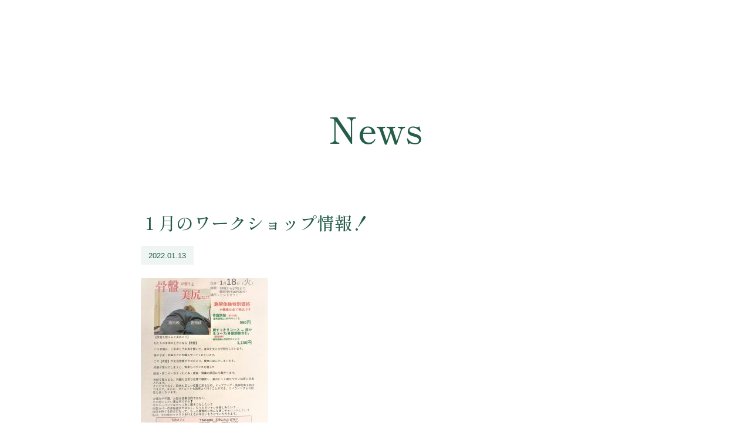

--- FILE ---
content_type: text/html; charset=UTF-8
request_url: https://st-zephyr.com/%EF%BC%91%E6%9C%88%E3%81%AE%E3%83%AF%E3%83%BC%E3%82%AF%E3%82%B7%E3%83%A7%E3%83%83%E3%83%97%E6%83%85%E5%A0%B1%EF%BC%81/
body_size: 9080
content:
<!doctype html>
<html dir="ltr" lang="ja" prefix="og: https://ogp.me/ns#">
<head>
<meta charset="UTF-8">
<meta name="viewport" content="width=device-width, initial-scale=1">
<link rel="profile" href="https://gmpg.org/xfn/11">
<title>１月のワークショップ情報！ - 大池カフェ「ST.ZEPHYR（セントゼファー）」</title>
<style>img:is([sizes="auto" i], [sizes^="auto," i]) { contain-intrinsic-size: 3000px 1500px }</style>
<!-- All in One SEO 4.8.7 - aioseo.com -->
<meta name="description" content="1/18(火) 骨盤調整施術体験 1/26(水) フラワーアレンジメント(バレンタインアレンジ) セントゼファ" />
<meta name="robots" content="max-image-preview:large" />
<meta name="author" content="stzmaster"/>
<link rel="canonical" href="https://st-zephyr.com/%ef%bc%91%e6%9c%88%e3%81%ae%e3%83%af%e3%83%bc%e3%82%af%e3%82%b7%e3%83%a7%e3%83%83%e3%83%97%e6%83%85%e5%a0%b1%ef%bc%81/" />
<meta name="generator" content="All in One SEO (AIOSEO) 4.8.7" />
<meta property="og:locale" content="ja_JP" />
<meta property="og:site_name" content="大池カフェ「ST.ZEPHYR（セントゼファー）」 - 心のまま そよ風を感じるひとときを　大池遊園でゆったりとした時間とオリジナルピザを楽しむ　ドッグランカフェもOPEN！" />
<meta property="og:type" content="article" />
<meta property="og:title" content="１月のワークショップ情報！ - 大池カフェ「ST.ZEPHYR（セントゼファー）」" />
<meta property="og:description" content="1/18(火) 骨盤調整施術体験 1/26(水) フラワーアレンジメント(バレンタインアレンジ) セントゼファ" />
<meta property="og:url" content="https://st-zephyr.com/%ef%bc%91%e6%9c%88%e3%81%ae%e3%83%af%e3%83%bc%e3%82%af%e3%82%b7%e3%83%a7%e3%83%83%e3%83%97%e6%83%85%e5%a0%b1%ef%bc%81/" />
<meta property="og:image" content="https://st-zephyr.com/wp-content/uploads/2022/01/kotubann-2-217x300.jpg" />
<meta property="og:image:secure_url" content="https://st-zephyr.com/wp-content/uploads/2022/01/kotubann-2-217x300.jpg" />
<meta property="article:published_time" content="2022-01-13T10:04:19+00:00" />
<meta property="article:modified_time" content="2023-09-28T06:08:30+00:00" />
<meta property="article:publisher" content="https://www.facebook.com/st.zephyr2016" />
<meta name="twitter:card" content="summary_large_image" />
<meta name="twitter:title" content="１月のワークショップ情報！ - 大池カフェ「ST.ZEPHYR（セントゼファー）」" />
<meta name="twitter:description" content="1/18(火) 骨盤調整施術体験 1/26(水) フラワーアレンジメント(バレンタインアレンジ) セントゼファ" />
<meta name="twitter:image" content="https://st-zephyr.com/wp-content/uploads/2023/09/ogp.jpg" />
<script type="application/ld+json" class="aioseo-schema">
{"@context":"https:\/\/schema.org","@graph":[{"@type":"BlogPosting","@id":"https:\/\/st-zephyr.com\/%ef%bc%91%e6%9c%88%e3%81%ae%e3%83%af%e3%83%bc%e3%82%af%e3%82%b7%e3%83%a7%e3%83%83%e3%83%97%e6%83%85%e5%a0%b1%ef%bc%81\/#blogposting","name":"\uff11\u6708\u306e\u30ef\u30fc\u30af\u30b7\u30e7\u30c3\u30d7\u60c5\u5831\uff01 - \u5927\u6c60\u30ab\u30d5\u30a7\u300cST.ZEPHYR\uff08\u30bb\u30f3\u30c8\u30bc\u30d5\u30a1\u30fc\uff09\u300d","headline":"\uff11\u6708\u306e\u30ef\u30fc\u30af\u30b7\u30e7\u30c3\u30d7\u60c5\u5831\uff01","author":{"@id":"https:\/\/st-zephyr.com\/author\/stzmaster\/#author"},"publisher":{"@id":"https:\/\/st-zephyr.com\/#organization"},"image":{"@type":"ImageObject","url":"http:\/\/st-zephyr.com\/wp-content\/uploads\/2022\/01\/kotubann-2-217x300.jpg","@id":"https:\/\/st-zephyr.com\/%ef%bc%91%e6%9c%88%e3%81%ae%e3%83%af%e3%83%bc%e3%82%af%e3%82%b7%e3%83%a7%e3%83%83%e3%83%97%e6%83%85%e5%a0%b1%ef%bc%81\/#articleImage"},"datePublished":"2022-01-13T19:04:19+09:00","dateModified":"2023-09-28T15:08:30+09:00","inLanguage":"ja","mainEntityOfPage":{"@id":"https:\/\/st-zephyr.com\/%ef%bc%91%e6%9c%88%e3%81%ae%e3%83%af%e3%83%bc%e3%82%af%e3%82%b7%e3%83%a7%e3%83%83%e3%83%97%e6%83%85%e5%a0%b1%ef%bc%81\/#webpage"},"isPartOf":{"@id":"https:\/\/st-zephyr.com\/%ef%bc%91%e6%9c%88%e3%81%ae%e3%83%af%e3%83%bc%e3%82%af%e3%82%b7%e3%83%a7%e3%83%83%e3%83%97%e6%83%85%e5%a0%b1%ef%bc%81\/#webpage"},"articleSection":"News"},{"@type":"BreadcrumbList","@id":"https:\/\/st-zephyr.com\/%ef%bc%91%e6%9c%88%e3%81%ae%e3%83%af%e3%83%bc%e3%82%af%e3%82%b7%e3%83%a7%e3%83%83%e3%83%97%e6%83%85%e5%a0%b1%ef%bc%81\/#breadcrumblist","itemListElement":[{"@type":"ListItem","@id":"https:\/\/st-zephyr.com#listItem","position":1,"name":"\u5bb6","item":"https:\/\/st-zephyr.com","nextItem":{"@type":"ListItem","@id":"https:\/\/st-zephyr.com\/category\/news\/#listItem","name":"News"}},{"@type":"ListItem","@id":"https:\/\/st-zephyr.com\/category\/news\/#listItem","position":2,"name":"News","item":"https:\/\/st-zephyr.com\/category\/news\/","nextItem":{"@type":"ListItem","@id":"https:\/\/st-zephyr.com\/%ef%bc%91%e6%9c%88%e3%81%ae%e3%83%af%e3%83%bc%e3%82%af%e3%82%b7%e3%83%a7%e3%83%83%e3%83%97%e6%83%85%e5%a0%b1%ef%bc%81\/#listItem","name":"\uff11\u6708\u306e\u30ef\u30fc\u30af\u30b7\u30e7\u30c3\u30d7\u60c5\u5831\uff01"},"previousItem":{"@type":"ListItem","@id":"https:\/\/st-zephyr.com#listItem","name":"\u5bb6"}},{"@type":"ListItem","@id":"https:\/\/st-zephyr.com\/%ef%bc%91%e6%9c%88%e3%81%ae%e3%83%af%e3%83%bc%e3%82%af%e3%82%b7%e3%83%a7%e3%83%83%e3%83%97%e6%83%85%e5%a0%b1%ef%bc%81\/#listItem","position":3,"name":"\uff11\u6708\u306e\u30ef\u30fc\u30af\u30b7\u30e7\u30c3\u30d7\u60c5\u5831\uff01","previousItem":{"@type":"ListItem","@id":"https:\/\/st-zephyr.com\/category\/news\/#listItem","name":"News"}}]},{"@type":"Organization","@id":"https:\/\/st-zephyr.com\/#organization","name":"\u5927\u6c60\u30ab\u30d5\u30a7\u300cST.ZEPHYR\uff08\u30bb\u30f3\u30c8\u30bc\u30d5\u30a1\u30fc\uff09\u300d","description":"\u5fc3\u306e\u307e\u307e \u305d\u3088\u98a8\u3092\u611f\u3058\u308b\u3072\u3068\u3068\u304d\u3092\u3000\u5927\u6c60\u904a\u5712\u3067\u3086\u3063\u305f\u308a\u3068\u3057\u305f\u6642\u9593\u3068\u30aa\u30ea\u30b8\u30ca\u30eb\u30d4\u30b6\u3092\u697d\u3057\u3080\u3000\u30c9\u30c3\u30b0\u30e9\u30f3\u30ab\u30d5\u30a7\u3082OPEN\uff01","url":"https:\/\/st-zephyr.com\/","telephone":"+81734945050","logo":{"@type":"ImageObject","url":"https:\/\/st-zephyr.com\/wp-content\/uploads\/2023\/09\/fttlogo.png","@id":"https:\/\/st-zephyr.com\/%ef%bc%91%e6%9c%88%e3%81%ae%e3%83%af%e3%83%bc%e3%82%af%e3%82%b7%e3%83%a7%e3%83%83%e3%83%97%e6%83%85%e5%a0%b1%ef%bc%81\/#organizationLogo","width":480,"height":158},"image":{"@id":"https:\/\/st-zephyr.com\/%ef%bc%91%e6%9c%88%e3%81%ae%e3%83%af%e3%83%bc%e3%82%af%e3%82%b7%e3%83%a7%e3%83%83%e3%83%97%e6%83%85%e5%a0%b1%ef%bc%81\/#organizationLogo"},"sameAs":["https:\/\/www.facebook.com\/st.zephyr2016","https:\/\/www.instagram.com\/st.zephyr\/?hl=ja"]},{"@type":"Person","@id":"https:\/\/st-zephyr.com\/author\/stzmaster\/#author","url":"https:\/\/st-zephyr.com\/author\/stzmaster\/","name":"stzmaster","image":{"@type":"ImageObject","@id":"https:\/\/st-zephyr.com\/%ef%bc%91%e6%9c%88%e3%81%ae%e3%83%af%e3%83%bc%e3%82%af%e3%82%b7%e3%83%a7%e3%83%83%e3%83%97%e6%83%85%e5%a0%b1%ef%bc%81\/#authorImage","url":"https:\/\/secure.gravatar.com\/avatar\/2822b2e2b45ea3ff9f0a0386d1f270e8cefdb7db97b778677621382797f064fe?s=96&d=mm&r=g","width":96,"height":96,"caption":"stzmaster"}},{"@type":"WebPage","@id":"https:\/\/st-zephyr.com\/%ef%bc%91%e6%9c%88%e3%81%ae%e3%83%af%e3%83%bc%e3%82%af%e3%82%b7%e3%83%a7%e3%83%83%e3%83%97%e6%83%85%e5%a0%b1%ef%bc%81\/#webpage","url":"https:\/\/st-zephyr.com\/%ef%bc%91%e6%9c%88%e3%81%ae%e3%83%af%e3%83%bc%e3%82%af%e3%82%b7%e3%83%a7%e3%83%83%e3%83%97%e6%83%85%e5%a0%b1%ef%bc%81\/","name":"\uff11\u6708\u306e\u30ef\u30fc\u30af\u30b7\u30e7\u30c3\u30d7\u60c5\u5831\uff01 - \u5927\u6c60\u30ab\u30d5\u30a7\u300cST.ZEPHYR\uff08\u30bb\u30f3\u30c8\u30bc\u30d5\u30a1\u30fc\uff09\u300d","description":"1\/18(\u706b) \u9aa8\u76e4\u8abf\u6574\u65bd\u8853\u4f53\u9a13 1\/26(\u6c34) \u30d5\u30e9\u30ef\u30fc\u30a2\u30ec\u30f3\u30b8\u30e1\u30f3\u30c8(\u30d0\u30ec\u30f3\u30bf\u30a4\u30f3\u30a2\u30ec\u30f3\u30b8) \u30bb\u30f3\u30c8\u30bc\u30d5\u30a1","inLanguage":"ja","isPartOf":{"@id":"https:\/\/st-zephyr.com\/#website"},"breadcrumb":{"@id":"https:\/\/st-zephyr.com\/%ef%bc%91%e6%9c%88%e3%81%ae%e3%83%af%e3%83%bc%e3%82%af%e3%82%b7%e3%83%a7%e3%83%83%e3%83%97%e6%83%85%e5%a0%b1%ef%bc%81\/#breadcrumblist"},"author":{"@id":"https:\/\/st-zephyr.com\/author\/stzmaster\/#author"},"creator":{"@id":"https:\/\/st-zephyr.com\/author\/stzmaster\/#author"},"datePublished":"2022-01-13T19:04:19+09:00","dateModified":"2023-09-28T15:08:30+09:00"},{"@type":"WebSite","@id":"https:\/\/st-zephyr.com\/#website","url":"https:\/\/st-zephyr.com\/","name":"\u5927\u6c60\u30ab\u30d5\u30a7\u300cST.ZEPHYR\uff08\u30bb\u30f3\u30c8\u30bc\u30d5\u30a1\u30fc\uff09\u300d","description":"\u5fc3\u306e\u307e\u307e \u305d\u3088\u98a8\u3092\u611f\u3058\u308b\u3072\u3068\u3068\u304d\u3092\u3000\u5927\u6c60\u904a\u5712\u3067\u3086\u3063\u305f\u308a\u3068\u3057\u305f\u6642\u9593\u3068\u30aa\u30ea\u30b8\u30ca\u30eb\u30d4\u30b6\u3092\u697d\u3057\u3080\u3000\u30c9\u30c3\u30b0\u30e9\u30f3\u30ab\u30d5\u30a7\u3082OPEN\uff01","inLanguage":"ja","publisher":{"@id":"https:\/\/st-zephyr.com\/#organization"}}]}
</script>
<!-- All in One SEO -->
<link rel='dns-prefetch' href='//www.googletagmanager.com' />
<link rel="alternate" type="application/rss+xml" title="大池カフェ「ST.ZEPHYR（セントゼファー）」 &raquo; フィード" href="https://st-zephyr.com/feed/" />
<link rel="alternate" type="application/rss+xml" title="大池カフェ「ST.ZEPHYR（セントゼファー）」 &raquo; コメントフィード" href="https://st-zephyr.com/comments/feed/" />
<!-- This site uses the Google Analytics by MonsterInsights plugin v9.11.0 - Using Analytics tracking - https://www.monsterinsights.com/ -->
<!-- Note: MonsterInsights is not currently configured on this site. The site owner needs to authenticate with Google Analytics in the MonsterInsights settings panel. -->
<!-- No tracking code set -->
<!-- / Google Analytics by MonsterInsights -->
<script>
window._wpemojiSettings = {"baseUrl":"https:\/\/s.w.org\/images\/core\/emoji\/16.0.1\/72x72\/","ext":".png","svgUrl":"https:\/\/s.w.org\/images\/core\/emoji\/16.0.1\/svg\/","svgExt":".svg","source":{"concatemoji":"https:\/\/st-zephyr.com\/wp-includes\/js\/wp-emoji-release.min.js"}};
/*! This file is auto-generated */
!function(s,n){var o,i,e;function c(e){try{var t={supportTests:e,timestamp:(new Date).valueOf()};sessionStorage.setItem(o,JSON.stringify(t))}catch(e){}}function p(e,t,n){e.clearRect(0,0,e.canvas.width,e.canvas.height),e.fillText(t,0,0);var t=new Uint32Array(e.getImageData(0,0,e.canvas.width,e.canvas.height).data),a=(e.clearRect(0,0,e.canvas.width,e.canvas.height),e.fillText(n,0,0),new Uint32Array(e.getImageData(0,0,e.canvas.width,e.canvas.height).data));return t.every(function(e,t){return e===a[t]})}function u(e,t){e.clearRect(0,0,e.canvas.width,e.canvas.height),e.fillText(t,0,0);for(var n=e.getImageData(16,16,1,1),a=0;a<n.data.length;a++)if(0!==n.data[a])return!1;return!0}function f(e,t,n,a){switch(t){case"flag":return n(e,"\ud83c\udff3\ufe0f\u200d\u26a7\ufe0f","\ud83c\udff3\ufe0f\u200b\u26a7\ufe0f")?!1:!n(e,"\ud83c\udde8\ud83c\uddf6","\ud83c\udde8\u200b\ud83c\uddf6")&&!n(e,"\ud83c\udff4\udb40\udc67\udb40\udc62\udb40\udc65\udb40\udc6e\udb40\udc67\udb40\udc7f","\ud83c\udff4\u200b\udb40\udc67\u200b\udb40\udc62\u200b\udb40\udc65\u200b\udb40\udc6e\u200b\udb40\udc67\u200b\udb40\udc7f");case"emoji":return!a(e,"\ud83e\udedf")}return!1}function g(e,t,n,a){var r="undefined"!=typeof WorkerGlobalScope&&self instanceof WorkerGlobalScope?new OffscreenCanvas(300,150):s.createElement("canvas"),o=r.getContext("2d",{willReadFrequently:!0}),i=(o.textBaseline="top",o.font="600 32px Arial",{});return e.forEach(function(e){i[e]=t(o,e,n,a)}),i}function t(e){var t=s.createElement("script");t.src=e,t.defer=!0,s.head.appendChild(t)}"undefined"!=typeof Promise&&(o="wpEmojiSettingsSupports",i=["flag","emoji"],n.supports={everything:!0,everythingExceptFlag:!0},e=new Promise(function(e){s.addEventListener("DOMContentLoaded",e,{once:!0})}),new Promise(function(t){var n=function(){try{var e=JSON.parse(sessionStorage.getItem(o));if("object"==typeof e&&"number"==typeof e.timestamp&&(new Date).valueOf()<e.timestamp+604800&&"object"==typeof e.supportTests)return e.supportTests}catch(e){}return null}();if(!n){if("undefined"!=typeof Worker&&"undefined"!=typeof OffscreenCanvas&&"undefined"!=typeof URL&&URL.createObjectURL&&"undefined"!=typeof Blob)try{var e="postMessage("+g.toString()+"("+[JSON.stringify(i),f.toString(),p.toString(),u.toString()].join(",")+"));",a=new Blob([e],{type:"text/javascript"}),r=new Worker(URL.createObjectURL(a),{name:"wpTestEmojiSupports"});return void(r.onmessage=function(e){c(n=e.data),r.terminate(),t(n)})}catch(e){}c(n=g(i,f,p,u))}t(n)}).then(function(e){for(var t in e)n.supports[t]=e[t],n.supports.everything=n.supports.everything&&n.supports[t],"flag"!==t&&(n.supports.everythingExceptFlag=n.supports.everythingExceptFlag&&n.supports[t]);n.supports.everythingExceptFlag=n.supports.everythingExceptFlag&&!n.supports.flag,n.DOMReady=!1,n.readyCallback=function(){n.DOMReady=!0}}).then(function(){return e}).then(function(){var e;n.supports.everything||(n.readyCallback(),(e=n.source||{}).concatemoji?t(e.concatemoji):e.wpemoji&&e.twemoji&&(t(e.twemoji),t(e.wpemoji)))}))}((window,document),window._wpemojiSettings);
</script>
<style id='wp-emoji-styles-inline-css'>
img.wp-smiley, img.emoji {
display: inline !important;
border: none !important;
box-shadow: none !important;
height: 1em !important;
width: 1em !important;
margin: 0 0.07em !important;
vertical-align: -0.1em !important;
background: none !important;
padding: 0 !important;
}
</style>
<!-- <link rel='stylesheet' id='wp-block-library-css' href='https://st-zephyr.com/wp-includes/css/dist/block-library/style.min.css' media='all' /> -->
<link rel="stylesheet" type="text/css" href="//st-zephyr.com/wp-content/cache/wpfc-minified/79o5nkit/c7j8q.css" media="all"/>
<style id='classic-theme-styles-inline-css'>
/*! This file is auto-generated */
.wp-block-button__link{color:#fff;background-color:#32373c;border-radius:9999px;box-shadow:none;text-decoration:none;padding:calc(.667em + 2px) calc(1.333em + 2px);font-size:1.125em}.wp-block-file__button{background:#32373c;color:#fff;text-decoration:none}
</style>
<style id='global-styles-inline-css'>
:root{--wp--preset--aspect-ratio--square: 1;--wp--preset--aspect-ratio--4-3: 4/3;--wp--preset--aspect-ratio--3-4: 3/4;--wp--preset--aspect-ratio--3-2: 3/2;--wp--preset--aspect-ratio--2-3: 2/3;--wp--preset--aspect-ratio--16-9: 16/9;--wp--preset--aspect-ratio--9-16: 9/16;--wp--preset--color--black: #000000;--wp--preset--color--cyan-bluish-gray: #abb8c3;--wp--preset--color--white: #ffffff;--wp--preset--color--pale-pink: #f78da7;--wp--preset--color--vivid-red: #cf2e2e;--wp--preset--color--luminous-vivid-orange: #ff6900;--wp--preset--color--luminous-vivid-amber: #fcb900;--wp--preset--color--light-green-cyan: #7bdcb5;--wp--preset--color--vivid-green-cyan: #00d084;--wp--preset--color--pale-cyan-blue: #8ed1fc;--wp--preset--color--vivid-cyan-blue: #0693e3;--wp--preset--color--vivid-purple: #9b51e0;--wp--preset--gradient--vivid-cyan-blue-to-vivid-purple: linear-gradient(135deg,rgba(6,147,227,1) 0%,rgb(155,81,224) 100%);--wp--preset--gradient--light-green-cyan-to-vivid-green-cyan: linear-gradient(135deg,rgb(122,220,180) 0%,rgb(0,208,130) 100%);--wp--preset--gradient--luminous-vivid-amber-to-luminous-vivid-orange: linear-gradient(135deg,rgba(252,185,0,1) 0%,rgba(255,105,0,1) 100%);--wp--preset--gradient--luminous-vivid-orange-to-vivid-red: linear-gradient(135deg,rgba(255,105,0,1) 0%,rgb(207,46,46) 100%);--wp--preset--gradient--very-light-gray-to-cyan-bluish-gray: linear-gradient(135deg,rgb(238,238,238) 0%,rgb(169,184,195) 100%);--wp--preset--gradient--cool-to-warm-spectrum: linear-gradient(135deg,rgb(74,234,220) 0%,rgb(151,120,209) 20%,rgb(207,42,186) 40%,rgb(238,44,130) 60%,rgb(251,105,98) 80%,rgb(254,248,76) 100%);--wp--preset--gradient--blush-light-purple: linear-gradient(135deg,rgb(255,206,236) 0%,rgb(152,150,240) 100%);--wp--preset--gradient--blush-bordeaux: linear-gradient(135deg,rgb(254,205,165) 0%,rgb(254,45,45) 50%,rgb(107,0,62) 100%);--wp--preset--gradient--luminous-dusk: linear-gradient(135deg,rgb(255,203,112) 0%,rgb(199,81,192) 50%,rgb(65,88,208) 100%);--wp--preset--gradient--pale-ocean: linear-gradient(135deg,rgb(255,245,203) 0%,rgb(182,227,212) 50%,rgb(51,167,181) 100%);--wp--preset--gradient--electric-grass: linear-gradient(135deg,rgb(202,248,128) 0%,rgb(113,206,126) 100%);--wp--preset--gradient--midnight: linear-gradient(135deg,rgb(2,3,129) 0%,rgb(40,116,252) 100%);--wp--preset--font-size--small: 13px;--wp--preset--font-size--medium: 20px;--wp--preset--font-size--large: 36px;--wp--preset--font-size--x-large: 42px;--wp--preset--spacing--20: 0.44rem;--wp--preset--spacing--30: 0.67rem;--wp--preset--spacing--40: 1rem;--wp--preset--spacing--50: 1.5rem;--wp--preset--spacing--60: 2.25rem;--wp--preset--spacing--70: 3.38rem;--wp--preset--spacing--80: 5.06rem;--wp--preset--shadow--natural: 6px 6px 9px rgba(0, 0, 0, 0.2);--wp--preset--shadow--deep: 12px 12px 50px rgba(0, 0, 0, 0.4);--wp--preset--shadow--sharp: 6px 6px 0px rgba(0, 0, 0, 0.2);--wp--preset--shadow--outlined: 6px 6px 0px -3px rgba(255, 255, 255, 1), 6px 6px rgba(0, 0, 0, 1);--wp--preset--shadow--crisp: 6px 6px 0px rgba(0, 0, 0, 1);}:where(.is-layout-flex){gap: 0.5em;}:where(.is-layout-grid){gap: 0.5em;}body .is-layout-flex{display: flex;}.is-layout-flex{flex-wrap: wrap;align-items: center;}.is-layout-flex > :is(*, div){margin: 0;}body .is-layout-grid{display: grid;}.is-layout-grid > :is(*, div){margin: 0;}:where(.wp-block-columns.is-layout-flex){gap: 2em;}:where(.wp-block-columns.is-layout-grid){gap: 2em;}:where(.wp-block-post-template.is-layout-flex){gap: 1.25em;}:where(.wp-block-post-template.is-layout-grid){gap: 1.25em;}.has-black-color{color: var(--wp--preset--color--black) !important;}.has-cyan-bluish-gray-color{color: var(--wp--preset--color--cyan-bluish-gray) !important;}.has-white-color{color: var(--wp--preset--color--white) !important;}.has-pale-pink-color{color: var(--wp--preset--color--pale-pink) !important;}.has-vivid-red-color{color: var(--wp--preset--color--vivid-red) !important;}.has-luminous-vivid-orange-color{color: var(--wp--preset--color--luminous-vivid-orange) !important;}.has-luminous-vivid-amber-color{color: var(--wp--preset--color--luminous-vivid-amber) !important;}.has-light-green-cyan-color{color: var(--wp--preset--color--light-green-cyan) !important;}.has-vivid-green-cyan-color{color: var(--wp--preset--color--vivid-green-cyan) !important;}.has-pale-cyan-blue-color{color: var(--wp--preset--color--pale-cyan-blue) !important;}.has-vivid-cyan-blue-color{color: var(--wp--preset--color--vivid-cyan-blue) !important;}.has-vivid-purple-color{color: var(--wp--preset--color--vivid-purple) !important;}.has-black-background-color{background-color: var(--wp--preset--color--black) !important;}.has-cyan-bluish-gray-background-color{background-color: var(--wp--preset--color--cyan-bluish-gray) !important;}.has-white-background-color{background-color: var(--wp--preset--color--white) !important;}.has-pale-pink-background-color{background-color: var(--wp--preset--color--pale-pink) !important;}.has-vivid-red-background-color{background-color: var(--wp--preset--color--vivid-red) !important;}.has-luminous-vivid-orange-background-color{background-color: var(--wp--preset--color--luminous-vivid-orange) !important;}.has-luminous-vivid-amber-background-color{background-color: var(--wp--preset--color--luminous-vivid-amber) !important;}.has-light-green-cyan-background-color{background-color: var(--wp--preset--color--light-green-cyan) !important;}.has-vivid-green-cyan-background-color{background-color: var(--wp--preset--color--vivid-green-cyan) !important;}.has-pale-cyan-blue-background-color{background-color: var(--wp--preset--color--pale-cyan-blue) !important;}.has-vivid-cyan-blue-background-color{background-color: var(--wp--preset--color--vivid-cyan-blue) !important;}.has-vivid-purple-background-color{background-color: var(--wp--preset--color--vivid-purple) !important;}.has-black-border-color{border-color: var(--wp--preset--color--black) !important;}.has-cyan-bluish-gray-border-color{border-color: var(--wp--preset--color--cyan-bluish-gray) !important;}.has-white-border-color{border-color: var(--wp--preset--color--white) !important;}.has-pale-pink-border-color{border-color: var(--wp--preset--color--pale-pink) !important;}.has-vivid-red-border-color{border-color: var(--wp--preset--color--vivid-red) !important;}.has-luminous-vivid-orange-border-color{border-color: var(--wp--preset--color--luminous-vivid-orange) !important;}.has-luminous-vivid-amber-border-color{border-color: var(--wp--preset--color--luminous-vivid-amber) !important;}.has-light-green-cyan-border-color{border-color: var(--wp--preset--color--light-green-cyan) !important;}.has-vivid-green-cyan-border-color{border-color: var(--wp--preset--color--vivid-green-cyan) !important;}.has-pale-cyan-blue-border-color{border-color: var(--wp--preset--color--pale-cyan-blue) !important;}.has-vivid-cyan-blue-border-color{border-color: var(--wp--preset--color--vivid-cyan-blue) !important;}.has-vivid-purple-border-color{border-color: var(--wp--preset--color--vivid-purple) !important;}.has-vivid-cyan-blue-to-vivid-purple-gradient-background{background: var(--wp--preset--gradient--vivid-cyan-blue-to-vivid-purple) !important;}.has-light-green-cyan-to-vivid-green-cyan-gradient-background{background: var(--wp--preset--gradient--light-green-cyan-to-vivid-green-cyan) !important;}.has-luminous-vivid-amber-to-luminous-vivid-orange-gradient-background{background: var(--wp--preset--gradient--luminous-vivid-amber-to-luminous-vivid-orange) !important;}.has-luminous-vivid-orange-to-vivid-red-gradient-background{background: var(--wp--preset--gradient--luminous-vivid-orange-to-vivid-red) !important;}.has-very-light-gray-to-cyan-bluish-gray-gradient-background{background: var(--wp--preset--gradient--very-light-gray-to-cyan-bluish-gray) !important;}.has-cool-to-warm-spectrum-gradient-background{background: var(--wp--preset--gradient--cool-to-warm-spectrum) !important;}.has-blush-light-purple-gradient-background{background: var(--wp--preset--gradient--blush-light-purple) !important;}.has-blush-bordeaux-gradient-background{background: var(--wp--preset--gradient--blush-bordeaux) !important;}.has-luminous-dusk-gradient-background{background: var(--wp--preset--gradient--luminous-dusk) !important;}.has-pale-ocean-gradient-background{background: var(--wp--preset--gradient--pale-ocean) !important;}.has-electric-grass-gradient-background{background: var(--wp--preset--gradient--electric-grass) !important;}.has-midnight-gradient-background{background: var(--wp--preset--gradient--midnight) !important;}.has-small-font-size{font-size: var(--wp--preset--font-size--small) !important;}.has-medium-font-size{font-size: var(--wp--preset--font-size--medium) !important;}.has-large-font-size{font-size: var(--wp--preset--font-size--large) !important;}.has-x-large-font-size{font-size: var(--wp--preset--font-size--x-large) !important;}
:where(.wp-block-post-template.is-layout-flex){gap: 1.25em;}:where(.wp-block-post-template.is-layout-grid){gap: 1.25em;}
:where(.wp-block-columns.is-layout-flex){gap: 2em;}:where(.wp-block-columns.is-layout-grid){gap: 2em;}
:root :where(.wp-block-pullquote){font-size: 1.5em;line-height: 1.6;}
</style>
<!-- <link rel='stylesheet' id='st-zephyr-style-css' href='https://st-zephyr.com/wp-content/themes/st-zephyr/style.css' media='all' /> -->
<link rel="stylesheet" type="text/css" href="//st-zephyr.com/wp-content/cache/wpfc-minified/jme7h1h8/c7j8q.css" media="all"/>
<!-- Site Kit によって追加された Google タグ（gtag.js）スニペット -->
<!-- Google アナリティクス スニペット (Site Kit が追加) -->
<script src="https://www.googletagmanager.com/gtag/js?id=GT-M3S2QKG" id="google_gtagjs-js" async></script>
<script id="google_gtagjs-js-after">
window.dataLayer = window.dataLayer || [];function gtag(){dataLayer.push(arguments);}
gtag("set","linker",{"domains":["st-zephyr.com"]});
gtag("js", new Date());
gtag("set", "developer_id.dZTNiMT", true);
gtag("config", "GT-M3S2QKG");
</script>
<link rel="https://api.w.org/" href="https://st-zephyr.com/wp-json/" /><link rel="alternate" title="JSON" type="application/json" href="https://st-zephyr.com/wp-json/wp/v2/posts/810" /><link rel="EditURI" type="application/rsd+xml" title="RSD" href="https://st-zephyr.com/xmlrpc.php?rsd" />
<link rel='shortlink' href='https://st-zephyr.com/?p=810' />
<link rel="alternate" title="oEmbed (JSON)" type="application/json+oembed" href="https://st-zephyr.com/wp-json/oembed/1.0/embed?url=https%3A%2F%2Fst-zephyr.com%2F%25ef%25bc%2591%25e6%259c%2588%25e3%2581%25ae%25e3%2583%25af%25e3%2583%25bc%25e3%2582%25af%25e3%2582%25b7%25e3%2583%25a7%25e3%2583%2583%25e3%2583%2597%25e6%2583%2585%25e5%25a0%25b1%25ef%25bc%2581%2F" />
<link rel="alternate" title="oEmbed (XML)" type="text/xml+oembed" href="https://st-zephyr.com/wp-json/oembed/1.0/embed?url=https%3A%2F%2Fst-zephyr.com%2F%25ef%25bc%2591%25e6%259c%2588%25e3%2581%25ae%25e3%2583%25af%25e3%2583%25bc%25e3%2582%25af%25e3%2582%25b7%25e3%2583%25a7%25e3%2583%2583%25e3%2583%2597%25e6%2583%2585%25e5%25a0%25b1%25ef%25bc%2581%2F&#038;format=xml" />
<meta name="generator" content="Site Kit by Google 1.160.1" /><style>.recentcomments a{display:inline !important;padding:0 !important;margin:0 !important;}</style><!-- <link rel="stylesheet" href="https://st-zephyr.com/wp-content/themes/st-zephyr/common.css" media="all"> -->
<!-- <link rel="stylesheet" href="https://st-zephyr.com/wp-content/themes/st-zephyr/plus.css" media="all"> -->
<link rel="stylesheet" type="text/css" href="//st-zephyr.com/wp-content/cache/wpfc-minified/f26v1dow/c7j8q.css" media="all"/>
<link rel="preconnect" href="https://fonts.googleapis.com">
<link rel="preconnect" href="https://fonts.gstatic.com" crossorigin>
<link href="https://fonts.googleapis.com/css2?family=Shippori+Mincho:wght@400;500&display=swap" rel="stylesheet">
<link rel="stylesheet" href="https://cdn.jsdelivr.net/npm/slick-carousel@1.8.1/slick/slick.min.css">
<link rel="stylesheet" href="https://cdn.jsdelivr.net/gh/kenwheeler/slick@1.8.1/slick/slick-theme.min.css">
<link rel="stylesheet" href="//cdn.jsdelivr.net/gh/fancyapps/fancybox@3.5.7/dist/jquery.fancybox.min.css" />
</head>
<body class="wp-singular post-template-default single single-post postid-810 single-format-standard wp-theme-st-zephyr news">
<div id="wrapper" class="site">
<header id="masthead" class="site-header">
<div class="site-branding">
<p class="site-title"><a href="https://st-zephyr.com/" rel="home"><img src="https://st-zephyr.com/wp-content/themes/st-zephyr/images/common/logo.svg" width="207" height="76" alt="大池カフェ ST.ZEPHYR | Cafe & Pizza, Pasta" decoding="async"></a></p>
</div>
<!-- .site-branding -->
<nav id="site-navigation">
<div class="fixed_menu">
<div class="fixed_bg"></div>
<button type="button" class="fixed_button"> <span class="fixed_bar fixed_bar1"></span> <span class="fixed_bar fixed_bar2"></span> </button>
<div class="fixed_nav_wrapper">
<div class="fixed_logo"><img src="https://st-zephyr.com/wp-content/themes/st-zephyr/images/common/logo-wh.svg" width="207" height="76" alt="大池カフェ ST.ZEPHYR | Cafe & Pizza, Pasta" decoding="async"></div>
<div class="fixed_box">
<div class="menu_content">
<ul class="global_menu none">
<li><a href="https://st-zephyr.com/">Home</a></li>
<li><a href="https://st-zephyr.com/Access">Access</a></li>
<li><a href="https://st-zephyr.com/About">About</a></li>
<li><a href="https://st-zephyr.com/DogRun">DogRun</a></li>
<li><a href="https://st-zephyr.com/Menu">Menu</a></li>
<li><a href="https://st-zephyr.com/Enjoy">Enjoy</a></li>
<li><a href="https://st-zephyr.com/about#Pizza">Pizza</a></li>
<li><a href="https://st-zephyr.com//category/news/">News</a></li>
<li><a href="https://st-zephyr.com/about#Gelato">Gelato</a></li>
<li><a href="https://st-zephyr.com/wp-content/themes/st-zephyr/images/top/takeout.pdf" target="_blank">Takeout</a></li>
<li><a href="https://www.instagram.com/st.zephyr/" target="_blank">Instagram</a></li>
</ul>
<div class="reservations">
<h2 class="fd-up">Reservations</h2>
<p class="re_txt">ご予約方法</p>
<div class="reserve_box fd-up">
<p class="open">TEL</p>
<br>
<div class="tel"><a href="tel:0734945050">tel.<span>073-494-5050</span></a></div>
<p class="hour">ご予約はランチ＆ディナーのみ<br>下記営業時間内にお電話にてご予約ください<br>土日祝 9:00～21:00<br>平日 10:00～20:00</p>
<p class="note">※ランチ時は電話がつながりにくくなっております</p>
</div>
</div>
</div>
<ul id="pv" class="pv_slide none">
<li><img src="https://st-zephyr.com/wp-content/themes/st-zephyr/images/common/slide-menu1.webp" width="1140" height="840" alt="セントゼファーのテラス席" decoding="async"></li>
<li><img src="https://st-zephyr.com/wp-content/themes/st-zephyr/images/common/slide-menu2.webp" width="1140" height="840" alt="ピザ窯" decoding="async"></li>
<li><img src="https://st-zephyr.com/wp-content/themes/st-zephyr/images/common/slide-menu3.webp" width="1140" height="840" alt="薪" decoding="async"></li>
<li><img src="https://st-zephyr.com/wp-content/themes/st-zephyr/images/common/slide-menu4.webp" width="1140" height="840" alt="大池を一望できるテラス" decoding="async"></li>
<li><img src="https://st-zephyr.com/wp-content/themes/st-zephyr/images/common/slide-menu5.webp" width="1140" height="840" alt="夜の外観" decoding="async"></li>
</ul>
</div>
</div>
</div>
</nav>
<!-- #site-navigation --> 
</header>
<!-- #wrapper --> 
<main id="primary" class="site-main">
<header class="cat_header">
<h2 class="cat_title news">News</h2>    </header><!-- .post_header -->
<div class="post_content">
<article id="post-810" class="post-810 post type-post status-publish format-standard hentry category-news">
<header class="entry_header">
<h1 class="entry_title">１月のワークショップ情報！</h1>        <time>2022.01.13</time>
</header><!-- .entry-header -->
<div class="entry-content">
<p><a href="http://st-zephyr.com/wp-content/uploads/2022/01/kotubann-2.jpg"><img fetchpriority="high" decoding="async" class="alignnone size-medium wp-image-811" src="http://st-zephyr.com/wp-content/uploads/2022/01/kotubann-2-217x300.jpg" alt="" width="217" height="300" srcset="https://st-zephyr.com/wp-content/uploads/2022/01/kotubann-2-217x300.jpg 217w, https://st-zephyr.com/wp-content/uploads/2022/01/kotubann-2-740x1024.jpg 740w, https://st-zephyr.com/wp-content/uploads/2022/01/kotubann-2.jpg 1479w" sizes="(max-width: 217px) 100vw, 217px" /></a><a href="http://st-zephyr.com/wp-content/uploads/2022/01/dd5fb014e127add913325c551a20f940.jpg"><img decoding="async" class="alignnone size-medium wp-image-812" src="http://st-zephyr.com/wp-content/uploads/2022/01/dd5fb014e127add913325c551a20f940-212x300.jpg" alt="" width="212" height="300" srcset="https://st-zephyr.com/wp-content/uploads/2022/01/dd5fb014e127add913325c551a20f940-212x300.jpg 212w, https://st-zephyr.com/wp-content/uploads/2022/01/dd5fb014e127add913325c551a20f940-724x1024.jpg 724w, https://st-zephyr.com/wp-content/uploads/2022/01/dd5fb014e127add913325c551a20f940.jpg 1448w" sizes="(max-width: 212px) 100vw, 212px" /></a></p>
<p>1/18(火)　骨盤調整施術体験</p>
<p>1/26(水)　フラワーアレンジメント(バレンタインアレンジ)</p>
<p>セントゼファー店内にて開催しております。</p>
<p>是非、お問い合わせくださいませ。</p>
<p>&nbsp;</p>
</div><!-- .entry-content -->
</article><!-- #post-810 -->
</div>
<div class="post_pagenation">
<ul class="none"><li class="previous"><a href="https://st-zephyr.com/%e5%b9%b4%e6%9c%ab%e5%b9%b4%e5%a7%8b%e3%81%ae%e5%96%b6%e6%a5%ad%e3%81%ae%e3%81%8a%e7%9f%a5%e3%82%89%e3%81%9b-2/"><div class="img">NAN年末年始の営業のお知らせ"></div>
<div class="content"><span class="previous">previous_post</span>
<h3>年末年始の営業のお知らせ</h3>
</div></a></li><li class="next"><a href="https://st-zephyr.com/%e5%96%b6%e6%a5%ad%e6%99%82%e9%96%93%e7%9f%ad%e7%b8%ae%e3%81%ae%e3%81%8a%e7%9f%a5%e3%82%89%e3%81%9b/">
<div class="img">NAN営業時間短縮のお知らせ"></div>
<div class="content"><span class="previous">next_post</span>
<h3>営業時間短縮のお知らせ</h3>
</div>
</a></li></ul>    <div class="btn_link"><a href="https://st-zephyr.com/category/news/">記事一覧へ戻る</a></div>
</div>
</main><!-- #main -->
<div class="cta">
<div class="reservations">
<h2 class="fd-up">Reservations</h2>
<p class="re_txt">ご予約方法</p>
<div class="reserve_box fd-up">
<p class="open">TEL</p><br>
<div class="tel"><a href="tel:0734945050">tel.<span>073-494-5050</span></a></div>
<p class="hour">ご予約はランチ＆ディナーのみ承っております<br>下記営業時間内にお電話でご予約ください<br>土日祝 9:00～21:00<br>平日 10:00～20:00</p>
<p class="note">※ランチ時は電話がつながりにくくなっております</p>
</div>
</div>
</div>
<footer id="footer" class="site-footer">
<div class="ft_box">
<div class="ft_content">
<div class="ft_logo"><img src="https://st-zephyr.com/wp-content/themes/st-zephyr/images/common/logo-footer.webp" width="668" height="228" alt="大池カフェ ST.ZEPHYR | Cafe & Pizza, Pasta" loading="lazy"></div>
<p class="address">〒640-0302　和歌山市永山1076-7（大池遊園内）</p>
<dl>
<dt>Morning</dt>
<dd>土日祝 9:00～11:00、平日 10:00～11:00</dd>
<dt>Lunch</dt>
<dd>11:30～14:00</dd>
<dt>Cafe</dt>
<dd>14:00～17:30</dd>
<dt>Dinner</dt>
<dd>土日祝 17:30~21:00(L.O.20:30)<br>平日 17:30~20:00(L.O.19:30)</dd>
</dl>
<!--<br><span style="font-size:12px; color:red; font-weight:bold;">年末12月31(水)・1月1日(木)・2日(金)店舗休業日<br>年始1月3日(土)9時より通常営業</span>-->
<br>
<a href="https://hirooka-g.co.jp/customerharassment/" target="_blank" class="hover" style="color: #404040; font-size: 80%;
text-decoration: none;">■ カスタマーハラスメントに対する基本方針</a>　<br><a href="https://hirooka-g.co.jp/multi_stakeholder/" target="_blank" class="hover" style="color: #404040; font-size: 80%;
text-decoration: none;">■ マルチステークホルダー方針</a>
</div>
<ul class="ft_menu none">
<li><a href="https://maps.app.goo.gl/E7VF6thrvbb2pY4g9" target="_blank"><span>Google Map</span></a></li>
<li><a href="https://www.instagram.com/st.zephyr/?hl=ja" target="_blank"><span>Instagram</span></a></li>
<li><a href="https://www.facebook.com/st.zephyr2016" target="_blank"><span>Facebook</span></a></li>
</ul>
</div>
<div class="copyright">&copy;&nbsp;<a class="none" href="https://st-zephyr.com/" rel="home">ST.ZEPHYR</a>.</div>
</footer><!-- #footer -->
</div><!-- #wrapper -->
<script type="speculationrules">
{"prefetch":[{"source":"document","where":{"and":[{"href_matches":"\/*"},{"not":{"href_matches":["\/wp-*.php","\/wp-admin\/*","\/wp-content\/uploads\/*","\/wp-content\/*","\/wp-content\/plugins\/*","\/wp-content\/themes\/st-zephyr\/*","\/*\\?(.+)"]}},{"not":{"selector_matches":"a[rel~=\"nofollow\"]"}},{"not":{"selector_matches":".no-prefetch, .no-prefetch a"}}]},"eagerness":"conservative"}]}
</script>
<script src="https://st-zephyr.com/wp-content/themes/st-zephyr/js/navigation.js" id="st-zephyr-navigation-js"></script>
<script src="https://code.jquery.com/jquery-3.3.1.js"></script>
<script src="https://st-zephyr.com/wp-content/themes/st-zephyr/js/custom.js"></script>
<script type="text/javascript" src="//cdn.jsdelivr.net/npm/slick-carousel@1.8.1/slick/slick.min.js"></script>
<script src="//cdn.jsdelivr.net/gh/fancyapps/fancybox@3.5.7/dist/jquery.fancybox.min.js"></script>
</body>
</html><!-- WP Fastest Cache file was created in 0.188 seconds, on 2026年1月5日 @ 11:07 PM --><!-- via php -->

--- FILE ---
content_type: text/css
request_url: https://st-zephyr.com/wp-content/cache/wpfc-minified/f26v1dow/c7j8q.css
body_size: 5720
content:
#wrapper {
position: relative;
overflow: hidden;
}
.page {
margin: 0;
}
section {
position: relative;
width: 100%;
margin: clamp(65px, 17.3333vw, 160px) auto;
padding: 0;
box-sizing: border-box;
}
section.pd {
margin: 0 auto;
padding: clamp(60px, 16vw, 160px) 0;
}
.site-main {
position: relative;
} body {
color: #1e2b26;
font-family: "ヒラギノ角ゴ ProN W3", HiraKakuProN-W3, "游ゴシック体", YuGothic, "游ゴシック Medium", "Yu Gothic Medium", "游ゴシック", "Yu Gothic", sans-serif;
font-size: .875rem;
}
p {
text-align: justify;
}
ul {
margin: 0 0 1.5em;
padding: 0;
}
ul.none {
list-style: none;
}
img {
display: block;
}
table,
tbody {
border-collapse: collapse;
}
a.none {
text-decoration: none;
}
a:hover,
a:focus,
a:active {
outline: none;
}
.pc,
.pc2,
.pc3 {
display: none !important;
}
.ct {
text-align: center;
}
.r {
text-align: right;
}
.l {
text-align: left;
}
.en {
font-family: 'Shippori Mincho', serif;
} h1,
h2,
h3,
h4,
h5,
h6 {
margin-top: 0;
font-family: 'Shippori Mincho', serif;
font-weight: 500;
line-height: 1.3;
}
.sec_title {
color: #255d48;
font-size: 1.875rem;
line-height: 1;
}
.sec_title.wh {
color: #fff;
}
.sec_title span {
display: inline-block;
font-size: .75rem;
}
::selection {
background: rgba(37, 93, 72, .8);
color: #fff;
} .link_more {
margin-top: clamp(30px, 8vw, 50px);
margin-bottom: 50px;
text-align: right;
}
.link_more a {
display: inline-block;
position: relative;
padding-right: 160px;
color: #255d48;
font-family: 'Shippori Mincho', serif;
font-size: 1rem;
text-decoration: none;
}
.link_more.wh a {
color: #fff;
}
.link_more a::after {
display: flex;
align-items: center;
position: absolute;
top: 50%;
right: 0;
width: 141px;
height: 30px;
background: url(//st-zephyr.com/wp-content/themes/st-zephyr/images/common/arrow-more.svg) right center / contain no-repeat;
transition: transform .3s ease;
transform: translateY(-50%);
content: "";
}
.link_more.wh a::after {
background: url(//st-zephyr.com/wp-content/themes/st-zephyr/images/common/arrow-more-wh.svg) right center / contain no-repeat;
}
.link_more a:hover::after {
transform: translate(15px, -50%);
}
.btn_link a {
display: flex;
align-items: center;
position: relative;
width: 200px;
height: 50px;
margin: 40px 0 0 auto;
padding: 0 2em;
border: 1px solid #255d48;
box-sizing: border-box;
color: #255d48;
font-family: 'Shippori Mincho', serif;
font-size: clamp(.75rem, 3.2vw, 1rem);
font-weight: 500;
text-decoration: none;
transition: all .3s ease;
}
.btn_link.l a {
margin: 40px 0 0;
}
.btn_link a::after {
display: block;
position: absolute;
top: 50%;
right: 15px;
width: 9.22px;
height: 18.44px;
background: url(//st-zephyr.com/wp-content/themes/st-zephyr/images/common/arrow-btn.svg) center / contain no-repeat;
content: "";
transition: all .3s ease;
transform: translateY(-50%);
}
.btn_link a:hover {
background: #255d48;
color: #fff;
}
.btn_link a:hover::after {
background: url(//st-zephyr.com/wp-content/themes/st-zephyr/images/common/arrow-btn-wh.svg) center / contain no-repeat;
transform: translate(10px, -50%);
}
.btn_link a span {
display: inline-block;
position: relative;
padding-right: 1.7em;
}
.btn_link a span::after,
.ft_menu li span::after {
position: absolute;
top: 50%;
right: 0;
width: 1.1em;
height: 1.1em;
background: url(//st-zephyr.com/wp-content/themes/st-zephyr/images/common/icon-footer.svg) center / contain no-repeat;
content: "";
transition: background .3s ease;
transform: translateY(-50%);
}
.btn_link a:hover span::after {
background: url(//st-zephyr.com/wp-content/themes/st-zephyr/images/common/icon-footer-wh.svg) center / contain no-repeat;
}
.link_item a {
display: block;
position: relative;
color: #fff;
font-family: 'Shippori Mincho', serif;
font-size: clamp(2.1875rem, 9.3333vw, 4.875rem);
text-decoration: none;
}
.link_item a figure {
position: relative;
height: 0;
margin: 0;
padding-top: 66.6666%;
overflow: hidden;
}
.link_item a img {
position: absolute;
top: 0;
left: 0;
width: 100%;
height: 100%;
object-fit: cover;
transition: filter .3s ease;
}
.link_item a:hover img {
filter: brightness(.8);
}
.link_item a .link_text {
display: inline-block;
position: absolute;
top: 50%;
left: 50%;
margin: 0;
white-space: nowrap;
transform: translate(-50%, -50%);
z-index: 1;
}
.link_item a .link_text::after {
position: absolute;
bottom: -15px;
left: 0;
right: 0;
width: 64.97px;
height: 13.6px;
margin: 0 auto;
content: "";
transition: transform .3s ease;
}
.link_item:first-of-type a .link_text::after {
background: url(//st-zephyr.com/wp-content/themes/st-zephyr/images/common/arrow-more-wh-r.svg) center / contain no-repeat;
}
.link_item:last-of-type a .link_text::after {
background: url(//st-zephyr.com/wp-content/themes/st-zephyr/images/common/arrow-more-wh.svg) center / contain no-repeat;
}
.link_item:first-of-type a:hover .link_text::after {
transform: translateX(-10px);
}
.link_item:last-of-type a:hover .link_text::after {
transform: translateX(10px);
} .slide,
.slide.slick-slider .slick-list,
.slide.slick-slider .slick-track {
height: 100%;
}
.slide .slick-slide img {
width: 100%;
height: 100%;
object-fit: cover;
}
.service_slide {
width: 80%;
}
.service_slide .slick-dots,
.facility_slide .slick-dots {
bottom: -15px;
}
.service_slide .slick-dots {
text-align: right;
}
.facility_slide .slick-dots {
text-align: center;
}
.service_slide .slick-dots li,
.service_slide .slick-dots li button,
.service_slide .slick-dots li button::before,
.facility_slide .slick-dots li,
.facility_slide .slick-dots li button,
.facility_slide .slick-dots li button::before {
width: 30px;
height: 5px;
}
.service_slide .slick-dots li {
margin: 0 0 0 10px;
}
.facility_slide .slick-dots li {
margin: 0 5px;
}
.service_slide .slick-dots li button,
.facility_slide .slick-dots li button {
padding: 0;
opacity: 1;
}
.service_slide .slick-dots li button::before,
.facility_slide .slick-dots li button::before {
background: #84aa9b;
opacity: .5;
content: "";
}
.carousel {
width: 100%;
margin: 0;
padding-left: 5vw;
box-sizing: border-box;
overflow: hidden;
}
.carousel li {
padding: 0 12.5px;
}
.carousel li figure {
margin-top: 0;
}
.carousel li p {
margin-bottom: 0;
font-size: .75rem;
line-height: 1.85;
}
.facility_slide.slick-dotted.slick-slider {
margin-bottom: clamp(65px, 17.3333vw, 100px);
} .anim,
.page_header .img {
filter: blur(8px);
opacity: 0;
transition: filter .6s cubic-bezier(.39, .575, .565, 1), opacity .6s cubic-bezier(.39, .575, .565, 1);
}
.anim.is-active,
.page_header .img.is-active {
filter: blur(0);
opacity: 1;
}
.fd-up {
filter: blur(4px);
opacity: 0;
transition: filter 1s cubic-bezier(.645, .045, .355, 1), opacity 1s cubic-bezier(.39, .575, .565, 1), transform 1s cubic-bezier(.39, .575, .565, 1);
transform: translateY(20px);
}
.fd-up.is-active {
filter: blur(0);
opacity: 1;
transform: translateY(0);
} .site-header {
position: fixed;
top: 0;
left: 0;
width: 100%;
height: 60px;
padding: 0 20px;
box-sizing: border-box;
background: #fff;
opacity: 0;
transition: opacity .5s ease;
z-index: 100;
}
.site-header.is-scroll {
opacity: 1
} .site-branding,
.site-title,
.site-title a {
display: flex;
align-items: center;
height: 100%;
margin: 0;
}
.site-title a {
width: 98px;
} .fixed_menu * {
border: none;
-webkit-appearance: none;
appearance: none;
outline: none;
}
.fixed_menu a:visited {
color: #fff;
}
.fixed_menu .fixed_bg {
display: none;
position: fixed;
top: 0;
left: 0;
background: rgba(255, 255, 255, .88);
width: 100%;
height: 100%;
z-index: 999;
}
.fixed_menu .fixed_button {
cursor: pointer;
display: block;
position: fixed;
top: 8px;
right: 20px;
width: 47px;
padding: 0;
background: none;
z-index: 1001;
}
.fixed_menu .fixed_button.active {
top: 15px;
}
.fixed_menu .fixed_button .fixed_bar {
display: block;
height: 1px;
margin: 15px 0;
background: #1e2b26;
transition: all .2s ease;
transform-origin: center;
}
.fixed_menu .fixed_button.active .fixed_bar {
background: #fff;
}
.fixed_menu .fixed_button.active .fixed_bar1 {
transform: translateY(6px) rotate(45deg);
}
.fixed_menu .fixed_button.active .fixed_bar2 {
transform: translateY(-11px) rotate(-45deg);
}
.fixed_menu .fixed_nav_wrapper {
position: fixed;
top: 0;
right: 0;
background: #255d48;
width: 100%;
height: 100%;
padding: 20px 20px 40px;
box-sizing: border-box;
opacity: 0;
overflow-y: scroll;
transition: opacity .8s cubic-bezier(.52, .08, .18, 1);
transform: translateX(100%);
z-index: 1000;
}
.fixed_menu .fixed_nav_wrapper::-webkit-scrollbar {
display: none;
}
.fixed_menu .fixed_nav_wrapper.open {
opacity: 1;
transform: translateX(0);
}
.fixed_logo {
width: 98px;
}
.menu_content {
display: flex;
flex-direction: column;
justify-content: flex-end;
min-height: 100%;
}
.reservations h2 {
color: #fff;
font-size: clamp(1.875rem, 8vw, 3.125rem);
text-align: center;
}
.reserve_box {
max-width: 503px;
margin: 0 auto;
padding: 30px;
border: 1px solid #fff;
box-sizing: border-box;
}
.reserve_box * {
text-align: center;
}
.reserve_box .open,
.reserve_box .tel {
margin: 0;
font-family: 'Shippori Mincho', serif;
font-weight: 500;
}
.reserve_box .open {
color: #fff;
font-size: 1.875rem;
line-height: 1;
}
.reserve_box .hour {
margin: 1.2em 0;
color: #fff;
font-size: .875rem;
}
.reserve_box .tel a {
display: flex;
justify-content: center;
align-items: center;
width: clamp(271px, 72.2666vw, 300px);
height: clamp(54px, 14.4vw, 60px);
margin: 0 auto;
border-radius: 2em;
box-sizing: border-box;
background: #fff;
color: #255d48;
font-size: clamp(.9375rem, 4vw, 1.125rem);
text-decoration: none;
transition: all .3s ease;
}
.reserve_box .tel a:hover {
background: #255d48;
color: #fff;
}
.reserve_box .tel a span {
font-size: clamp(1.375rem, 5.8666vw, 1.625rem);
}
.reserve_box .note {
margin: 1.2em 0 0;
color: #fff;
font-size: clamp(.75rem, 3.2vw, .875rem);
}
.fixed_box .pv_slide {
display: none;
} .global_menu {
display: flex;
flex-flow: row wrap;
margin: 30px auto;
}
.global_menu li {
width: 50%;
margin-top: 20px;
text-align: center;
}
.global_menu li a {
display: block;
color: #fff;
font-family: 'Shippori Mincho', serif;
font-size: 1.25rem;
text-decoration: none;
transition: opacity .3s ease;
}
.global_menu li a:hover {
opacity: .6;
}  .cta {
padding: 60px 5vw;
box-sizing: border-box;
background: url(//st-zephyr.com/wp-content/themes/st-zephyr/images/common/bg-cta-sp.webp) center / cover no-repeat;
} .site-footer {
padding: 40px 5vw 0;
box-sizing: border-box;
background: #eff5f3;
}
.ft_content p {
margin: 2.5em 0 1em;
font-size: .875rem;
}
.ft_content dl {
display: flex;
flex-flow: row wrap;
justify-content: space-between;
}
.ft_content dt,
.ft_content dd {
display: flex;
align-items: center;
margin: 11px 0 0;
}
.ft_content dt {
justify-content: center;
width: 21%;
padding: .2em 0;
background: #fff;
color: #255d48;
font-family: 'Shippori Mincho', serif;
font-size: .875rem;
font-weight: 500;
}
.ft_content dd {
width: 74%;
font-size: clamp(.8125rem, 3.4vw, .875rem);
}
.ft_menu {
display: flex;
justify-content: space-between;
margin: 50px 0 0;
}
.ft_menu li {
width: 30%;
text-align: center;
}
.ft_menu li a {
display: block;
position: relative;
padding: .45em;
color: #255d48;
font-family: 'Shippori Mincho', serif;
font-size: clamp(.6875rem, 2.9333vw, 1rem);
font-weight: 500;
text-decoration: none;
}
.ft_menu li a::after {
position: absolute;
bottom: 0;
left: 0;
width: 100%;
height: 1px;
background: #255d48;
content: "";
transition: transform .48s cubic-bezier(.39, .575, .565, 1);
transform-origin: left;
}
.ft_menu li a:hover::after {
transform: scaleX(0);
transform-origin: right;
}
.ft_menu li span {
display: inline-block;
position: relative;
padding-right: 2em;
}
.copyright,
.copyright a {
display: flex;
justify-content: center;
align-items: center;
height: 60px;
color: #255d48;
font-family: 'Shippori Mincho', serif;
font-size: .625rem;
font-weight: 500;
text-decoration: none;
}  .main_visual {
height: 100svh;
margin: 0;
overflow: hidden;
}
#mv li .img,
#concept li .img {
height: 100%;
opacity: 0;
filter: blur(12px);
transition: filter cubic-bezier(0.215, 0.61, 0.355, 1) 2s, opacity cubic-bezier(0.39, 0.575, 0.565, 1) 2s, transform cubic-bezier(0.39, 0.575, 0.565, 1) 2s;
transform: scale(1.2);
}
#mv li.slick-active .img,
#concept li.slick-active .img {
opacity: 1;
filter: blur(0);
transform: scale(1);
}
.copy {
position: absolute;
top: 25%;
left: 50%;
width: 85%;
transform: translateX(-50%);
}
.main_visual h2 {
width: 198px;
margin: 0 auto 1em;
}
.main_visual .text_copy {
color: #fff;
font-size: clamp(1.4375rem, 6.1333vw, 2.25rem);
font-weight: 400;
text-align: center;
margin-top: 50px;
}
.main_visual h2,
.main_visual .text_copy,
.page_title,
.page_header .text p {
opacity: 0;
filter: blur(12px);
transition: filter cubic-bezier(0.215, 0.61, 0.355, 1) 1.5s, opacity cubic-bezier(0.39, 0.575, 0.565, 1) 1.5s, transform cubic-bezier(0.39, 0.575, 0.565, 1) 1.5s;
transform: translateY(-20px);
}
.main_visual h2.is-active,
.main_visual .text_copy.is-active,
.page_title.is-active,
.page_header .text p.is-active {
opacity: 1;
filter: blur(0);
transform: translateY(0);
} .topics {
display: flex;
justify-content: space-between;
align-items: center;
position: absolute;
bottom: 20px;
left: 5vw;
width: 90vw;
padding: 10px;
box-sizing: border-box;
background: rgba(36, 49, 44, .6);
}
.topics .thumb {
width: 110px;
margin: 0;
}
.topics .thumb a {
display: block;
position: relative;
width: 100%;
height: 0;
padding-top: 66.6666%;
overflow: hidden;
}
.topics .content {
display: flex;
align-items: center;
align-self: stretch;
position: relative;
width: calc(100% - 118px);
}
.topics .content h3 {
margin: 0;
}
.topics .content h3 a {
color: #fff;
font-size: clamp(.75rem, 3.2vw, .875rem);
text-decoration: none;
}
.topics .content h3 a:hover {
text-decoration: underline;
}
.link_topics {
position: absolute;
bottom: 0;
right: 13px;
}
.link_topics a {
display: inline-block;
position: relative;
padding-right: 30px;
color: #fff;
font-size: clamp(.5rem, 2.1333vw, .75rem);
text-decoration: none;
}
.link_topics a::after {
position: absolute;
right: 0;
top: 50%;
width: 17px;
height: 7px;
background: url(//st-zephyr.com/wp-content/themes/st-zephyr/images/common/arrow-news.svg) center / contain no-repeat;
content: "";
transition: transform .3s ease;
transform: translateY(-50%);
}
.link_topics a:hover::after {
transform: translate(10px, -50%);
} .top_concept {
margin-bottom: 0;
}
.top_concept::before,
.top_info::before,
.top_cafe::before,
.top_dogrun::before {
position: absolute;
left: 0;
width: 100%;
background: #eef5f3;
content: "";
z-index: -1;
}
.top_concept::before,
.top_cafe::before {
bottom: 0;
height: clamp(65px, 17.3333vw, 160px);
}
#concept {
width: 80vw;
height: 80vw;
margin: 3em 0 0 auto;
}
#concept li {
height: 100%;
overflow: hidden;
} .top_info::before,
.top_dogrun::before {
top: 0;
height: 100%;
}
.news_list {
max-width: 1140px;
margin: 0 auto;
padding: 0 5vw;
box-sizing: border-box;
}
.news_list li {
display: flex;
justify-content: space-between;
margin-top: 15px;
}
.news_list li figure {
width: 100px;
margin: 0;
}
.news_list li .content {
width: calc(100% - 115px);
}
.news_list li figure a,
.archive_list figure a {
display: block;
position: relative;
width: 100%;
height: 0;
padding-top: 75%;
overflow: hidden;
}
.news_list li figure a img,
.topics .thumb a img,
.archive_list figure a img,
.single .post-thumbnail img,
.post_pagenation li .img img {
position: absolute;
top: 0;
left: 0;
width: 100%;
height: 100%;
object-fit: cover;
transition: transform .5s ease;
}
.topics .thumb a:hover img,
.news_list li figure a:hover img,
.archive_list figure a:hover img,
.post_pagenation li a:hover .img img {
transform: scale(1.05);
}
.meta {
display: flex;
flex-flow: row wrap;
}
.meta > * {
display: flex;
align-items: center;
height: 1.8em;
margin: 0 .5em .5em 0;
padding: 0 .6em;
background: #fff;
color: #255d48;
font-size: clamp(.625rem, 2.6666vw, .8125rem);
line-height: 1.3;
}
.news_list li h2 {
margin: 0;
line-height: 1;
}
.news_list li h2 a {
color: #255d48;
font-size: clamp(.75rem, 3.2vw, .8125rem);
text-decoration: none;
}
.news_list li h2 a:hover {
text-decoration: underline;
} section.top_cafe,
section.top_dogrun {
padding-bottom: 0;
}
.top_cafe::after {
display: block;
pointer-events: none;
position: absolute;
top: -50px;
left: 0;
width: 20vw;
height: 100%;
background: url(//st-zephyr.com/wp-content/themes/st-zephyr/images/top/service.svg) left top / contain no-repeat;
content: "";
}
section.top_dogrun {
margin-bottom: -65px;
}
.cafe_box .img {
width: 85%;
margin-bottom: 50px;
}
.top_cafe .cafe_box .img,
.top_cafe .cafe_box .pic_box .pic:first-child,
.top_dogrun .cafe_box .pic_box .pic:last-child {
margin-left: auto;
}
.cafe_box .pic_box {
position: relative;
z-index: 1;
}
.cafe_box .pic_box .pic:first-child {
width: 82.4%;
margin-bottom: 4em;
}
.cafe_box .pic_box .pic:last-child {
width: 57.6%;
} .top_nightzephyr {
background: url(//st-zephyr.com/wp-content/themes/st-zephyr/images/top/bg-night-zephyr.webp) center / cover no-repeat;
}
.top_nightzephyr .sec_title,
.top_play .sec_detail {
padding-top: 65px;
}
.sec_detail {
max-width: 1400px;
color: #fff;
}
.top_nightzephyr .img {
padding-left: 5vw;
box-sizing: border-box;
overflow: hidden;
}
#night {
margin: 0;
}
#night li {
position: relative;
padding: 0 10px;
transform: translateX(-28%);
} .top_play {
background: url(//st-zephyr.com/wp-content/themes/st-zephyr/images/top/bg-play-allday.webp) center / cover no-repeat;
} .map {
padding: clamp(50px, 13.3333vw, 80px) 0;
width: 80%;
margin: 0px auto;
} .text {
padding: 0 5vw;
}
.text p {
font-size: .875rem;
line-height: 1.75;
}
.page_logo {
position: absolute;
top: 22px;
left: 40px;
}
.page_header {
margin-bottom: clamp(65px, 17.3333vw, 160px);
}
.page_title {
margin-top: 50px;
color: #255d48;
font-size: clamp(1.625rem, 6.9333vw, 1.875rem);
}
.menu_box::before,
.service_content::before {
position: absolute;
background: #eff5f3;
content: "";
z-index: -1;
}
.p_title {
margin: 0 0 1.5em;
color: #255d48;
font-size: clamp(1.625rem, 6.9333vw, 1.875rem);
}
.p_title.wh {
color: #fff;
}
.menu_detail .header {
position: relative;
}
.menu_detail .p_title {
position: absolute;
top: calc(40vw - 17px);
left: 5vw;
margin: 0;
}
.menu_detail .text p {
margin: 2.15em 0 0;
}
.menu_box {
position: relative;
padding-top: clamp(65px, 17.3333vw, 100px);
}
.menu_box::before {
bottom: 30px;
right: 0;
width: 100%;
height: 70%;
}
.menu_item figure {
margin: 0;
}
.menu_item.item_l figure {
width: 85.3333%;
}
.menu_item .link_more {
padding-right: 5vw;
}
.menu_item.item_r figure:first-child {
width: 82.4%;
margin: 0 0 30px auto;
}
.menu_item.item_r figure:last-child {
width: 57.6%;
}
.service_content {
padding-bottom: clamp(60px, 16vw, 100px);
}
.service_content::before {
bottom: 0;
right: 0;
width: 100%;
height: 80%;
}
.service_content .hour span {
display: inline-block;
padding-bottom: .4em;
border-bottom: 1px solid #1e2b26;
}
table.text_info {
display: block;
max-width: calc(480px + 10vw);
margin: 100px 0 0;
padding: 0 5vw;
box-sizing: border-box;
}
table.text_info tr {
display: flex;
border-bottom: 1px solid #1e2b26;
}
table.text_info th,
table.text_info td {
padding: 1em 0;
font-size: .875rem;
font-weight: 400;
text-align: left;
}
table.text_info th {
width: 6em;
}
table.text_info td {
width: calc(100% - 6em);
} .cat_header {
position: relative;
height: 50vh;
}
.cat_title {
position: absolute;
top: 50%;
left: 50%;
color: #255d48;
font-size: clamp(1.875rem, 8vw, 3.75rem);
text-align: center;
transform: translateX(-50%);
}
body.event.info .cat_title.info {
display: none;
}
.archive_list {
padding: 65px 5vw clamp(65px, 17.3333vw, 130px);
background: #eff5f3;
}
.archive_list article {
margin: clamp(35px, 9.3333vw, 60px) 0 0;
}
.archive_list article:first-of-type {
margin-top: 0;
}
.archive_list .inner {
max-width: 1400px;
margin: 0 auto;
}
.archive_list figure {
margin: 0 0 1em;
}
.archive_list .meta > * {
font-size: .8125rem;
}
.archive_list h2.post_title {
margin: 0;
}
.archive_list h2.post_title a {
color: #255d48;
font-size: 1rem;
text-decoration: none;
}
.archive_list h2.post_title a:hover {
text-decoration: underline;
} .pagination {
width: 100%;
}
.nav-links {
display: flex;
justify-content: center;
}
.nav-links .page-numbers {
display: flex;
flex-flow: row wrap;
justify-content: center;
align-items: center;
width: 38px;
height: 42px;
margin: 5em .2em 0;
border: 1px solid #255d48;
box-sizing: border-box;
background: #fff;
color: #255d48;
text-decoration: none;
transition: all .3s;
}
.nav-links .page-numbers.current {
background: #255d48;
color: #fff;
}
.nav-links .page-numbers:hover {
border: 1px solid #84aa9b;
background: #84aa9b;
color: #fff;
} .single .post_content {
padding: 0 5vw;
}
.single article {
max-width: 800px;
margin: 0 auto clamp(65px, 17.3333vw, 130px);
}
.single .entry_title {
color: #255d48;
font-size: clamp(1rem, 4.2666vw, 1.875rem);
}
.entry_header time {
display: inline-block;
padding: .5em 1em;
background: #eff5f3;
color: #255d48;
font-size: .8125rem;
}
.single .post-thumbnail {
position: relative;
width: 100%;
height: 0;
padding-top: 75%;
margin: 3em 0;
}
.single article h2,
.single article h3,
.single article h4 {
margin: 2em 0 1em;
color: #255d48;
}
.single article p {
font-size: .875rem;
line-height: 1.857;
}
.single table.text_info {
padding: 0;
} .post_pagenation {
padding: clamp(60px, 16vw, 85px) 5vw;
background: #eff5f3;
}
.post_pagenation ul {
max-width: 1040px;
margin: 0 auto;
}
.post_pagenation li a {
display: flex;
justify-content: space-between;
align-items: center;
margin: 0 0 1em;
padding: 10px;
border: 1px solid #3f7863;
box-sizing: border-box;
background: #3f7863;
color: #fff;
text-decoration: none;
transition: all .3s ease;
}
.post_pagenation li a:hover {
background: #fff;
color: #3f7863;
}
.post_pagenation li a .img {
position: relative;
width: 120px;
height: 0;
padding-top: 80px;
overflow: hidden;
}
.post_pagenation li.next a .img {
order: 1;
}
.post_pagenation li a .content {
width: calc(100% - 130px);
}
.post_pagenation li a .content span {
display: block;
font-size: .625rem;
}
.post_pagenation li a .content h3 {
margin: 0;
font-size: clamp(.75rem, 3.2vw, .875rem);
}
.post_pagenation .btn_link a {
justify-content: center;
margin: 40px auto 0;
}
.post_pagenation .btn_link a::after {
display: none;
} @media screen and (min-width: 768px) { .sp {
display: none !important;
}
.pc {
display: block !important;
} .sec_title span {
margin-left: 2em;
} .btn_link a {
width: 250px;
height: 70px;
}
.btn_link a::after {
width: 14.75px;
height: 29.51px;
}
.link_item a .link_text::after {
bottom: -40px;
width: 141px;
height: 29.51px;
}  .fixed_menu .fixed_nav_wrapper {
padding-right: 5vw;
padding-left: 5vw;
}
.fixed_logo {
width: 207px;
}
.menu_content {
justify-content: center;
}  .cta {
background: url(//st-zephyr.com/wp-content/themes/st-zephyr/images/common/bg-cta-pc.webp) center / cover no-repeat;
}  .topics {
bottom: 30px;
left: auto;
right: 30px;
width: 430px;
padding: 15px;
}
.topics .thumb {
width: 150px;
}
.topics .content {
width: calc(100% - 171px);
}
.link_topics a {
padding-right: 40px;
}
.link_topics a::after {
width: 22px;
height: 10px;
} .news_list {
display: flex;
flex-flow: row wrap;
}
.news_list li {
width: 50%;
margin-top: 20px;
padding-right: 3vw;
box-sizing: border-box;
} .top_cafe::after {
width: 10vw;
}
.cafe_box {
display: flex;
justify-content: space-between;
}
.top_cafe .cafe_box .img,
.top_dogrun .cafe_box .img {
width: 50%;
margin: 0;
box-sizing: border-box;
}
.top_cafe .cafe_box .img {
margin-top: 2em;
padding-left: 5vw;
}
.top_dogrun .cafe_box .img {
order: 1;
padding-right: 5vw;
}
.cafe_detail {
width: 46.875%;
}
.top_cafe .text {
padding: 0 6.25vw 0 0;
}
.top_dogrun .text {
padding: 0 0 0 5vw;
}
.cafe_box .pic_box .pic:first-child {
width: 77.3333%;
}
.cafe_box .pic_box .pic:last-child {
width: 65.6666%;
} .top_nightzephyr .img {
padding: 0 5vw;
}
#night {
display: flex;
justify-content: space-between;
height: auto;
margin-top: 2em;
}
#night li {
width: 30.3%;
padding: 0;
transform: translateX(0);
} .menu_detail .text {
position: absolute;
top: 50%;
left: 0;
transform: translateY(-50%);
}
.menu_detail .p_title {
position: static;
}
.menu_detail .text p {
color: #fff;
}
.menu_box {
display: flex;
justify-content: space-between;
}
.menu_box::before {
top: 0;
bottom: auto;
width: 75.8125%;
height: calc(100% - 72px);
}
.menu_item {
width: 42.5%;
}
.menu_item.item_l {
padding-left: 5vw;
box-sizing: border-box;
}
.menu_item.item_l figure {
width: 100%;
}
.menu_item .link_more {
padding: 0;
text-align: left;
}
.menu_item.item_r figure:first-child {
width: 100%;
margin: 0 0 50px;
padding-right: 5vw;
box-sizing: border-box;
}
.menu_item.item_r figure:last-child {
width: 66.1765%;
margin-left: auto;
} .post_pagenation ul {
display: flex;
justify-content: space-between;
}
.post_pagenation li {
width: 48%;
}
.post_pagenation li.next {
margin-left: auto;
}
.post_pagenation li a {
margin: 0;
}
}
@media screen and (min-width: 992px) { body {
font-size: .875rem;
}
.sp2 {
display: none !important;
}
.pc2 {
display: block !important;
}  .top_concept {
display: flex;
}
.top_concept .text {
width: 34.375%;
box-sizing: border-box;
}
#concept {
width: 65.625%;
height: auto;
padding-right: 50px;
margin: 0;
} .site-footer {
padding-top: 100px;
}
.ft_box {
display: flex;
justify-content: space-between;
max-width: 1500px;
margin-left: auto;
}
.ft_content {
width: 400px;
}
.ft_menu {
align-self: flex-end;
width: calc(100% - 400px);
max-width: 470px;
}
.ft_content dl {
margin-bottom: 0;
}  .news_list {
padding: 0;
}
.news_list li figure {
width: 200px;
}
.news_list li .content {
width: calc(100% - 220px);
}
.archive_list .inner {
display: flex;
flex-flow: row wrap;
}
.archive_list article {
width: 33.3333%;
padding: 0 30px;
box-sizing: border-box;
}
.archive_list article:nth-of-type(2),
.archive_list article:nth-of-type(3) {
margin-top: 0;
} .post_pagenation li a {
padding: 15px;
}
.post_pagenation li a .img {
width: 150px;
padding-top: 100px;
}
.post_pagenation li a .content {
width: calc(100% - 170px);
}
}
@media screen and (min-width: 1200px) { body {
font-size: .9375rem;
}
.sp3 {
display: none !important;
}
.pc3 {
display: block !important;
} .link_info {
display: flex;
}
.link_item {
width: 50%;
}
.link_item a figure {
padding-top: 75%;
} .site-header {
height: 120px;
padding: 0 40px;
}
.site-title a {
width: 207px;
} .fixed_menu .fixed_button {
top: 34px;
right: 30px;
}
.fixed_menu .fixed_button.active {
top: 40px;
}
.fixed_menu .fixed_nav_wrapper {
display: flex;
flex-direction: column;
justify-content: space-between;
height: 100svh;
padding: 20px 0 50px 50px;
box-sizing: border-box;
}
.fixed_box {
display: flex;
}
.menu_content {
order: 1;
justify-content: space-between;
width: 39%;
padding: 0 5.8vw;
box-sizing: border-box;
}
.fixed_box .pv_slide {
display: flex;
align-items: flex-end;
width: 61%;
margin: 100px 0 0;
}
.global_menu {
margin: auto;
} .cta {
padding: 200px 5vw 65px;
}  .copy {
top: 50%;
transform: translate(-50%, -50%);
}
.main_visual h2 {
width: 301px;
} .top_cafe::before {
height: 80px;
}
.top_cafe::after {
top: -150px;
width: 8vw;
} .top_nightzephyr .sec_detail {
display: flex;
align-items: center;
width: 72%;
}
.top_nightzephyr .sec_detail p {
width: 75%;
}
.top_nightzephyr .sec_detail .link_more {
width: 25%;
} .top_play .sec_detail {
width: 45%;
} .text p {
line-height: 1.85;
}
.page_header {
display: flex;
justify-content: space-between;
align-items: flex-end;
height: 100svh;
}
.page_header .img {
order: 1;
width: 62.5%;
height: 100%;
}
.page_header .img img {
width: 100%;
height: 100%;
object-fit: cover;
}
.page_header .text {
width: 30%;
padding-right: 0;
}
.menu_detail .text {
width: calc(50% + 5vw);
}
.service_content,
.facility_content .text {
display: flex;
align-items: flex-end;
}
.service_slide.slick-dotted.slick-slider,
.service_content::before,
.facility_content .content {
width: 62.5%;
margin: 0;
}
.service_content .text,
.facility_content .btn_link {
width: 37.5%;
}
.facility_content .text p {
margin-bottom: 0;
}
}.re_txt{
font-size: 12px;
text-align: center;
color: #fff;
margin-top: -20px;
margin-bottom: 30px;
}
.box_left{
float: left;
margin-right: 30px;
margin-top: 50px;
}
.box_right{
float: right;	  
margin-top: 50px;
}
.box_left img,
.box_right img {
width: 555px;
}
@media screen and (min-width: 1200px) {
.mini_width {
width: 35%!important;
}
.mini_width .bg {
background: rgba(37, 93, 72, 0.88);
padding: 10px;
}
.link_right_position {
width: 37.5%;
}
}
.txt_access p {
line-height: 1;
border-bottom: 1px solid #1E2B26;
padding-bottom: 0.9em;
}
@media screen and (max-width: 789px) {
.box_left{
float: none;
margin-right: 0px;
margin-top: 0px;
}
.box_right{
float: none;
margin-top: 20px;
}
.box_left img,
.box_right img {
width: 100%;
}
}

--- FILE ---
content_type: image/svg+xml
request_url: https://st-zephyr.com/wp-content/themes/st-zephyr/images/common/arrow-btn.svg
body_size: 345
content:
<?xml version="1.0" encoding="utf-8"?>
<!-- Generator: Adobe Illustrator 27.8.1, SVG Export Plug-In . SVG Version: 6.00 Build 0)  -->
<svg version="1.1" id="_x31_" xmlns="http://www.w3.org/2000/svg" xmlns:xlink="http://www.w3.org/1999/xlink" x="0px" y="0px"
	 viewBox="0 0 9.7 18.9" style="enable-background:new 0 0 9.7 18.9;" xml:space="preserve">
<style type="text/css">
	.st0{fill:none;stroke:#255D48;stroke-width:0.5;stroke-linecap:round;stroke-linejoin:round;}
</style>
<g id="Icon_feather-arrow-right" transform="translate(-54.921 -7.146)">
	<path id="パス_25" class="st0" d="M55.2,7.4l9.2,9.2l-9.2,9.2"/>
</g>
</svg>


--- FILE ---
content_type: image/svg+xml
request_url: https://st-zephyr.com/wp-content/themes/st-zephyr/images/common/logo.svg
body_size: 6182
content:
<?xml version="1.0" encoding="utf-8"?>
<!-- Generator: Adobe Illustrator 27.8.1, SVG Export Plug-In . SVG Version: 6.00 Build 0)  -->
<svg version="1.1" id="logo" xmlns="http://www.w3.org/2000/svg" xmlns:xlink="http://www.w3.org/1999/xlink" x="0px" y="0px"
	 viewBox="0 0 207 76" style="enable-background:new 0 0 207 76;" xml:space="preserve">
<style type="text/css">
	.st0{fill:#1E2B26;}
</style>
<g id="グループ_2" transform="translate(42.197 66.424)">
	<g id="グループ_1">
		<path id="パス_1" class="st0" d="M7.8,5.8h0.3V9H7.8C7.7,8.7,7.6,8.3,7.4,8C6.6,9,5.5,9.5,4.3,9.4C3.1,9.5,2,9,1.1,8.2
			C0.3,7.3-0.2,6.1-0.1,4.9c0-0.9,0.2-1.7,0.6-2.5C0.8,1.6,1.4,1,2.1,0.6S3.5,0,4.3,0c0.6,0,1.3,0.1,1.8,0.4C6.6,0.6,7,0.9,7.3,1.3
			C7.6,1,7.7,0.6,7.7,0.1H8l0.1,3.4H7.8C7.7,2.6,7.3,1.7,6.6,1C6,0.5,5.2,0.3,4.5,0.3c-0.9,0-1.7,0.4-2.2,1.1
			c-0.6,1-0.9,2.1-0.8,3.3C1.3,5.8,1.7,6.9,2.3,7.8c0.6,0.7,1.4,1.1,2.3,1.1c0.5,0,1-0.1,1.5-0.4C6.6,8.3,7,7.8,7.3,7.3
			C7.6,6.9,7.7,6.4,7.8,5.8z"/>
		<path id="パス_2" class="st0" d="M15.6,8.2h0.2c0,0.8-0.4,1.1-1.1,1.1c-0.3,0-0.5-0.1-0.7-0.2c-0.2-0.2-0.3-0.5-0.4-0.7
			c-0.4,0.3-0.8,0.5-1.2,0.7c-0.3,0.2-0.7,0.2-1,0.2s-0.7-0.1-1-0.3S10,8.5,10,8.1c0-0.5,0.3-0.9,0.7-1.2c0.6-0.4,1.2-0.8,1.9-1
			l1.1-0.4V5.3c0-0.3,0-0.6-0.1-0.8c-0.1-0.2-0.2-0.4-0.4-0.5c-0.3-0.1-0.5-0.2-0.8-0.2c-0.7,0-1.1,0.2-1.1,0.7s-0.4,0.7-0.7,0.7
			s-0.4-0.1-0.4-0.4s0.2-0.7,0.5-0.8c0.5-0.3,1.1-0.5,1.7-0.5c0.5,0,0.9,0.1,1.3,0.3c0.3,0.1,0.5,0.3,0.6,0.6
			c0.1,0.3,0.2,0.7,0.1,1.1v2.2c0,0.3,0,0.7,0.1,1c0.1,0.1,0.2,0.2,0.4,0.2C15.4,8.9,15.6,8.7,15.6,8.2z M13.7,5.9L13,6.2
			c-1.1,0.5-1.7,1.1-1.7,1.8c0,0.2,0.1,0.5,0.2,0.7C11.6,8.9,11.9,9,12.1,9c0.3,0,0.5-0.1,0.7-0.2c0.3-0.2,0.6-0.4,0.9-0.6V5.9z"/>
		<path id="パス_3" class="st0" d="M19.9,3.7V4h-1.2v3.3c0,0.4,0,0.7,0,1.1c0,0.1,0.1,0.3,0.2,0.4C19.1,8.9,19.3,9,19.5,9h0.3v0.3
			h-3V9c0.2,0,0.4,0,0.6-0.1c0.1,0,0.2-0.1,0.2-0.3c0.1-0.4,0.1-0.8,0-1.2V4.1h-1V3.8h1V3.3c0-0.4,0-0.9,0-1.3
			c0.1-0.3,0.2-0.7,0.4-1c0.2-0.3,0.5-0.6,0.8-0.7C19.3,0.1,19.7,0,20.1,0c0.4,0,0.9,0.1,1.3,0.3c0.3,0.2,0.5,0.5,0.5,0.6
			c0,0.2-0.2,0.5-0.5,0.5c-0.2,0-0.5-0.2-0.6-0.5S20.3,0.3,20,0.3s-0.5,0.1-0.7,0.3S19,1.1,18.9,1.4c0,0.7-0.1,1.3,0,2v0.4L19.9,3.7
			L19.9,3.7z"/>
		<path id="パス_4" class="st0" d="M26.3,5.6h-3.9c0,0.3,0,0.5,0,0.6c-0.1,0.8,0.1,1.5,0.5,2.2c0.3,0.5,0.8,0.8,1.4,0.7
			c0.8,0,1.5-0.4,1.7-1.1h0.3c-0.1,0.5-0.4,0.8-0.9,1.1C25,9.4,24.5,9.5,24,9.5s-0.9-0.1-1.3-0.4c-0.4-0.2-0.8-0.6-1-1
			c-0.3-0.5-0.4-1-0.4-1.6c0-0.8,0.3-1.6,0.8-2.1c0.5-0.6,1.2-0.9,1.9-0.9c0.6,0,1.2,0.2,1.7,0.6C26,4.5,26.3,5.1,26.3,5.6z
			 M25.1,5.3V5.1c0-0.3-0.1-0.7-0.4-0.9c-0.2-0.2-0.5-0.3-0.9-0.3c-0.8,0-1.3,0.5-1.5,1.5L25.1,5.3z"/>
		<path id="パス_5" class="st0" d="M41.2,3.7h2.9V4c-0.4,0.1-0.7,0.3-0.9,0.5c-0.4,0.5-0.7,1-0.9,1.5c-0.2,0.4-0.4,0.9-0.6,1.3
			c0.3,0.5,0.7,0.9,1.1,1.3c0.3,0.2,0.6,0.3,0.9,0.3c0.4,0,0.8-0.2,1-0.6H45c-0.1,0.4-0.3,0.7-0.6,0.9s-0.7,0.3-1.1,0.3
			c-0.9,0-1.8-0.5-2.3-1.3c-0.6,0.8-1.5,1.3-2.5,1.3c-0.4,0-0.9-0.1-1.2-0.3c-0.4-0.2-0.7-0.5-1-0.9c-0.2-0.4-0.4-0.8-0.4-1.3
			s0.1-1,0.5-1.4c0.5-0.6,1.1-1,1.7-1.5c-0.4-0.6-0.7-1.2-0.8-2c0-0.5,0.2-0.9,0.5-1.2c0.4-0.4,0.9-0.6,1.4-0.5
			c0.5,0,0.9,0.1,1.3,0.4c0.4,0.2,0.6,0.6,0.6,1.1c0,0.7-0.6,1.4-1.9,2C40,5,40.8,6,41.4,7c0.3-0.3,0.5-0.7,0.6-1.1
			c0.1-0.3,0.2-0.6,0.2-0.9c0-0.5-0.4-0.8-1.1-0.9L41.2,3.7L41.2,3.7z M38.4,4.4c-0.4,0.3-0.8,0.6-1.1,1c-0.3,0.3-0.4,0.7-0.4,1.1
			c0,0.6,0.3,1.1,0.7,1.6c0.4,0.5,0.9,0.7,1.5,0.7c0.7,0,1.3-0.4,1.7-0.9C39.8,6.4,39.1,5.3,38.4,4.4z M39.1,3.6
			c0.9-0.5,1.3-1.1,1.3-1.7c0-0.3-0.1-0.6-0.3-0.9c-0.4-0.4-1.1-0.4-1.6,0c-0.2,0.2-0.3,0.5-0.3,0.8C38.3,2.4,38.6,3.1,39.1,3.6z"/>
		<path id="パス_6" class="st0" d="M56.5,5v1.9c0,0.5,0,0.9,0,1.4c0,0.2,0.1,0.4,0.3,0.5C57.1,9,57.4,9,57.7,9H58v0.3h-4.1V9h0.2
			c0.3,0,0.6,0,0.8-0.1c0.1-0.1,0.2-0.3,0.3-0.5c0-0.5,0.1-1,0-1.5V2.5c0-0.5,0-0.9,0-1.4c0-0.2-0.1-0.4-0.3-0.5
			c-0.3-0.1-0.6-0.2-0.9-0.1h-0.2V0.1h1.1c0.9,0,1.6,0,2.1,0c0.7,0,1.5,0.1,2.2,0.2c0.5,0.1,0.9,0.4,1.2,0.8s0.5,0.9,0.5,1.4
			s-0.1,0.9-0.3,1.3s-0.6,0.7-1,0.9C58.9,4.9,58.1,5,57.4,5H56.5L56.5,5z M56.5,4.7h0.6c0.4,0,0.9,0,1.3-0.1
			c0.4-0.1,0.6-0.4,0.8-0.7c0.2-0.4,0.3-0.8,0.3-1.2c0.2-0.7,0-1.3-0.4-1.7c-0.5-0.4-1.1-0.6-1.8-0.5c-0.2,0-0.5,0-0.7,0L56.5,4.7
			L56.5,4.7z"/>
		<path id="パス_7" class="st0" d="M63.9,3.6v3.8c0,0.4,0,0.7,0,1.1c0,0.1,0.1,0.3,0.2,0.4C64.3,9,64.5,9,64.7,9h0.2v0.3h-3V9h0.2
			c0.2,0,0.4,0,0.6-0.1c0.1-0.2,0.2-0.3,0.2-0.4s0-0.5,0-1.1V5.7c0-0.4,0-0.8-0.1-1.2c0-0.1-0.1-0.2-0.2-0.3c-0.2,0-0.3-0.1-0.5,0
			h-0.2V3.9c0.6,0,1.2-0.2,1.8-0.4L63.9,3.6L63.9,3.6z M62.6,0.7c0-0.4,0.3-0.7,0.7-0.7S64,0.3,64,0.7c-0.1,0.3-0.1,0.4-0.2,0.5
			s-0.3,0.2-0.5,0.2s-0.4-0.1-0.5-0.2C62.7,1.1,62.6,0.9,62.6,0.7L62.6,0.7z"/>
		<path id="パス_8" class="st0" d="M66,9.2V9l3.7-5h-2c-0.2,0-0.3,0-0.5,0c-0.1,0.1-0.2,0.2-0.3,0.3c-0.2,0.3-0.3,0.5-0.4,0.8
			h-0.2l0.1-1.5h4.5V4l-3.7,4.9h1.5c0.3,0,0.7,0,1-0.1c0.2-0.1,0.4-0.2,0.5-0.4c0.2-0.3,0.4-0.6,0.5-1H71l-0.2,1.7L66,9.2L66,9.2z"
			/>
		<path id="パス_9" class="st0" d="M72.4,9.2V9l3.7-5h-2c-0.2,0-0.3,0-0.5,0c-0.1,0.1-0.2,0.2-0.3,0.3c-0.2,0.4-0.4,0.7-0.5,1
			h-0.2l0.1-1.5h4.6V4l-3.7,4.9h1.5c0.3,0,0.7,0,1-0.1c0.2-0.1,0.4-0.2,0.5-0.4c0.2-0.3,0.4-0.6,0.5-1h0.3l-0.2,1.7L72.4,9.2
			L72.4,9.2z"/>
		<path id="パス_10" class="st0" d="M84.6,8.2h0.2c0,0.8-0.4,1.1-1.1,1.1c-0.3,0-0.5-0.1-0.7-0.2c-0.2-0.2-0.3-0.5-0.4-0.7
			c-0.4,0.3-0.8,0.5-1.2,0.7c-0.3,0.2-0.7,0.2-1,0.2s-0.7-0.1-1-0.3s-0.5-0.5-0.5-0.8c0-0.5,0.3-0.9,0.7-1.2c0.6-0.4,1.2-0.8,1.9-1
			l1.1-0.4V5.3c0-0.3,0-0.6-0.1-0.8c-0.1-0.2-0.2-0.4-0.4-0.5c-0.3-0.1-0.5-0.2-0.8-0.2c-0.7,0-1.1,0.2-1.1,0.7s-0.3,0.7-0.5,0.7
			s-0.4-0.1-0.4-0.4s0.2-0.7,0.5-0.8c0.5-0.3,1.1-0.5,1.7-0.5c0.5,0,0.9,0.1,1.3,0.3c0.3,0.1,0.5,0.3,0.6,0.6
			c0.1,0.3,0.2,0.7,0.1,1.1v2.2c0,0.3,0,0.7,0.1,1c0.1,0.1,0.2,0.2,0.4,0.2C84.3,8.9,84.5,8.7,84.6,8.2z M82.6,5.9l-0.7,0.3
			c-1.1,0.5-1.7,1.1-1.7,1.8c0,0.2,0.1,0.5,0.2,0.7S80.8,9,81,9c0.3,0,0.5-0.1,0.7-0.2c0.3-0.2,0.6-0.4,0.9-0.6V5.9z"/>
		<path id="パス_11" class="st0" d="M90.4,8.7c0-0.4,0.3-0.8,0.7-0.8c0.4,0,0.8,0.3,0.8,0.7s-0.3,0.8-0.7,0.8
			c-0.2,0-0.5-0.1-0.6-0.2C90.5,9.1,90.4,8.9,90.4,8.7z"/>
		<path id="パス_12" class="st0" d="M100.5,5v1.9c0,0.5,0,0.9,0,1.4c0,0.2,0.1,0.4,0.3,0.5c0.3,0.1,0.5,0.2,0.8,0.2h0.3v0.3h-4.2
			V9h0.2c0.3,0,0.6,0,0.8-0.1c0.1-0.1,0.2-0.3,0.3-0.5c0-0.5,0.1-1,0-1.5V2.5c0-0.5,0-0.9,0-1.4c0-0.2-0.1-0.4-0.3-0.5
			c-0.3-0.1-0.6-0.2-0.9-0.1h-0.2V0.1h1.1c0.9,0,1.6,0,2.1,0c0.7,0,1.5,0.1,2.2,0.2c0.5,0.1,0.9,0.4,1.2,0.8
			c0.3,0.4,0.5,0.9,0.5,1.4s-0.1,0.9-0.3,1.3c-0.2,0.4-0.6,0.7-1,0.9c-0.7,0.2-1.5,0.3-2.2,0.3H100.5L100.5,5z M100.5,4.7h0.6
			c0.4,0,0.9,0,1.3-0.1s0.6-0.4,0.8-0.7c0.2-0.4,0.3-0.8,0.3-1.2c0.1-0.6-0.1-1.2-0.5-1.6c-0.5-0.4-1.1-0.6-1.8-0.5
			c-0.2,0-0.5,0-0.7,0L100.5,4.7L100.5,4.7z"/>
		<path id="パス_13" class="st0" d="M111.7,8.2h0.2c0,0.8-0.4,1.1-1.1,1.1c-0.3,0-0.5-0.1-0.7-0.2c-0.2-0.2-0.3-0.5-0.4-0.7
			c-0.4,0.3-0.8,0.5-1.2,0.7c-0.3,0.2-0.7,0.2-1,0.2s-0.7-0.1-1-0.3s-0.4-0.5-0.4-0.9c0-0.5,0.3-0.9,0.7-1.2c0.6-0.4,1.2-0.8,1.9-1
			l1.1-0.4V5.3c0-0.3,0-0.6-0.1-0.8c-0.1-0.2-0.2-0.4-0.4-0.5c-0.3-0.1-0.5-0.2-0.8-0.2c-0.7,0-1.1,0.2-1.1,0.7s-0.3,0.7-0.5,0.7
			s-0.4-0.1-0.4-0.4s0.2-0.7,0.5-0.8c0.5-0.3,1.1-0.5,1.7-0.5c0.5,0,0.9,0.1,1.3,0.3c0.3,0.1,0.5,0.3,0.6,0.6
			c0.1,0.3,0.2,0.7,0.1,1.1v2.2c0,0.3,0,0.7,0.1,1c0.1,0.1,0.2,0.2,0.4,0.2C111.5,8.9,111.6,8.7,111.7,8.2z M109.8,5.9l-0.7,0.3
			c-1.1,0.5-1.7,1.1-1.7,1.8c0,0.2,0.1,0.5,0.2,0.7S108,9,108.2,9c0.3,0,0.5-0.1,0.7-0.2c0.3-0.2,0.6-0.4,0.9-0.6V5.9z"/>
		<path id="パス_14" class="st0" d="M113.2,9.4V7.6h0.3c0.3,1.1,0.9,1.6,1.6,1.6c0.3,0,0.6-0.1,0.8-0.3c0.4-0.4,0.4-1,0-1.4
			c-0.3-0.3-0.7-0.5-1.1-0.7S114,6.3,113.6,6c-0.2-0.3-0.4-0.6-0.4-1s0.2-0.8,0.4-1.1c0.3-0.3,0.7-0.5,1.1-0.5
			c0.5,0,0.9,0.2,1.2,0.6c0.1-0.2,0.2-0.3,0.3-0.5h0.3v1.7h-0.3c-0.1-0.4-0.3-0.7-0.5-1.1c-0.2-0.3-0.6-0.4-0.9-0.5
			c-0.2,0-0.5,0.1-0.6,0.2C114,4,114,4.2,114,4.4c0,0.2,0.1,0.5,0.3,0.6c0.3,0.3,0.7,0.5,1.1,0.6c0.6,0.2,1,0.5,1.4,1
			c0.2,0.3,0.3,0.6,0.3,1c0,0.4-0.1,0.8-0.5,1.1c-0.3,0.3-0.7,0.5-1.2,0.5s-1-0.2-1.4-0.6c-0.1,0.2-0.2,0.3-0.3,0.5L113.2,9.4
			L113.2,9.4z"/>
		<path id="パス_15" class="st0" d="M121.6,4h-1.7v3.3c0,0.4,0,0.7,0,1.1c0,0.2,0.1,0.3,0.3,0.4c0.1,0.1,0.3,0.2,0.5,0.2
			c0.4,0,0.7-0.2,0.8-0.5l0.2,0.1c-0.1,0.3-0.3,0.5-0.6,0.7c-0.3,0.1-0.5,0.2-0.8,0.2s-0.6-0.1-0.9-0.3c-0.2-0.2-0.4-0.4-0.5-0.7
			c0-0.4,0-0.8,0-1.3V4.1h-0.8V3.8c0.4,0,0.7-0.2,1-0.5c0.3-0.4,0.5-0.8,0.5-1.2h0.2v1.7h1.6L121.6,4L121.6,4z"/>
		<path id="パス_16" class="st0" d="M128.4,8.2h0.2c0,0.8-0.4,1.1-1.1,1.1c-0.3,0-0.5-0.1-0.7-0.2c-0.2-0.2-0.3-0.5-0.4-0.7
			c-0.4,0.3-0.8,0.5-1.2,0.7c-0.3,0.2-0.7,0.2-1,0.2s-0.7-0.1-1-0.3s-0.4-0.5-0.4-0.9c0-0.5,0.3-0.9,0.7-1.2c0.6-0.4,1.2-0.8,1.9-1
			l1.1-0.4V5.3c0-0.3,0-0.6-0.1-0.8c-0.1-0.2-0.2-0.4-0.4-0.5c-0.2-0.1-0.5-0.2-0.8-0.2c-0.7,0-1.1,0.2-1.1,0.7s-0.3,0.7-0.5,0.7
			s-0.4-0.1-0.4-0.4s0.2-0.7,0.5-0.8c0.5-0.3,1.1-0.5,1.7-0.5c0.5,0,0.9,0.1,1.3,0.3c0.3,0.1,0.5,0.3,0.6,0.6
			c0.1,0.3,0.2,0.7,0.1,1.1v2.2c0,0.3,0,0.7,0.1,1c0.1,0.1,0.2,0.2,0.4,0.2C128.1,8.9,128.3,8.7,128.4,8.2z M126.4,5.9l-0.7,0.3
			C124.6,6.7,124,7.3,124,8c0,0.2,0.1,0.5,0.2,0.7s0.4,0.3,0.6,0.3c0.3,0,0.5-0.1,0.7-0.2c0.3-0.2,0.6-0.4,0.9-0.6V5.9z"/>
	</g>
</g>
<path id="パス_17" class="st0" d="M47.7,28.5c-0.2,0-0.4-0.1-0.6,0c-0.3,0.5-0.7,0.9-1.2,1.2c-0.7,0.4-1.5,0.5-2.3,0.5H31.8
	c-0.5,0-1,0-1.5-0.2c-0.4-0.3-0.8-0.7-1.1-1.1h-0.5c-0.1,0-0.2,0-0.4,0.1c0,0.8,0,1.8-0.1,2.8s-0.2,2.1-0.3,3.1
	c0,0.2,0.2,0.4,0.7,0.4c0.2,0,0.4-0.1,0.4-0.3c0.2-1.1,0.7-2.1,1.4-3c0.6-0.4,1.3-0.7,2-0.6h4.2l0.1,1.5v14.9c0,0.7,0,1.5-0.1,2.2
	c-0.3,0.9-1.2,1.3-2.8,1.3h-0.4l-0.3,0.1C33,51.5,33,51.6,33,51.8s0.1,0.4,0.1,0.5c0.1,0,0.9,0,2.2,0s2.3-0.1,3-0.1
	c0.8,0,1.5,0,2.2,0s1.4,0,2.1,0.1c0.5,0,0.7-0.1,0.7-0.4v-0.5l-0.4-0.1c-0.8,0.1-1.7,0-2.5-0.3c-0.7-0.4-1.1-1.2-1-2.1V31.3h4.3
	c0.5,0,1.1,0,1.6,0.2c0.4,0.2,0.6,0.7,0.6,1.5l0.1,1.6c0,0,0.1,0.1,0.4,0.2c0.2,0.1,0.4,0.1,0.6,0.1c0.1,0,0.1-0.1,0.2-0.4
	c0-0.2,0.1-0.4,0-0.6c0-1.1,0.2-2.2,0.4-3.3c0.1-0.6,0.2-1.2,0.4-1.8C47.9,28.6,47.8,28.5,47.7,28.5z M50.7,50.7
	c-0.5,0-1,0.2-1.5,0.5c-0.6,0.5-0.9,1.2-0.8,2c0,1.6,0.8,2.4,2.3,2.4c0.6,0,1.2-0.2,1.7-0.7s0.7-1.1,0.7-1.8c0-0.6-0.2-1.3-0.6-1.8
	C52,50.9,51.4,50.6,50.7,50.7L50.7,50.7z M112.5,47.7c-0.3,0.6-0.6,1.2-0.9,1.7c-0.3,0.6-0.7,1-1.2,1.4c-0.4,0.3-0.9,0.4-1.4,0.4
	c-0.7,0.1-1.4,0.1-2.1,0.1h-1.7c-0.9,0.1-1.8,0-2.7-0.3c-0.8-0.4-1.2-1.2-1.1-2v-5.6c3.7-0.4,7.3-1.8,10.2-4.1l-0.5-0.6
	c-2.9,1.4-6,2.3-9.2,2.6c-0.2,0-0.4,0-0.6,0v-7.2c-0.1-0.8,0.1-1.6,0.5-2.3c0.5-0.4,1.2-0.6,1.9-0.5h3.2c0.8,0,1.5,0.1,2.2,0.4
	c0.7,0.4,1.1,1.2,1.1,2l0.1,1c0,0.1,0.1,0.3,0.2,0.3c0.2,0,0.4,0.1,0.6,0c0,0,0.1,0,0.1-0.1s0-0.1,0.1-0.1v-3.9
	c0-0.4-0.1-0.6-0.3-0.6h-6.6c-0.5,0-1.1,0-2.1,0.1s-1.5,0.1-1.6,0.1c-0.5,0-1.2,0-2.3-0.1s-1.6-0.1-1.7-0.1c-1.1,0-1.6,0.1-1.6,0.3
	V31l0.1,0.3c0.8,0,1.6,0.1,2.3,0.4c0.7,0.4,1.1,1.2,1,2v7.9c-4.9-0.2-10-1.9-16-5.2c-1.1-0.6-2.3-1.2-3.5-1.6l11.2-15.5
	c0.5-0.6,0.9-1.2,1.2-1.9c0-0.2-0.1-0.4-0.3-0.4c-0.4-0.1-0.8-0.1-1.1-0.1c-2.3,0-5,0-8.1,0.1c-2.9,0-4.7,0-5.1,0
	c-3,0.1-6.1-0.1-9.1-0.5c-1.6-0.3-2.6-1-2.9-2h-1c-0.2,0-0.4,0-0.5,0.2c-0.2,0.3-0.3,0.7-0.4,1.1c-0.4,1.3-0.6,2.5-0.9,3.7
	c-0.4,1.7-0.7,3.3-1,4.8l0.1,0.3l1.1,0.4h0.4l1.5-2.6c0.5-1.2,1.4-2.2,2.6-2.9c1.4-0.5,2.8-0.7,4.3-0.6h11.3c1,0,1.5,0.2,1.5,0.6
	c-0.1,0.3-0.2,0.6-0.4,0.8c-0.2,0.4-0.5,0.8-0.8,1.2c-2.3,3.4-4.6,6.8-6.9,10c-0.4,0.5-0.8,1.1-1.3,1.8c-4.6-1-9.4-0.9-14.1,0.1l0,0
	l0.2,0.8c0,0,5-1,8.4-0.2c1.3,0.3,2.7,0.7,4.2,1.1c-1.3,1.8-2.9,4.1-4.8,6.7l-7.5,10.4c-0.2,0.2-0.3,0.4-0.4,0.6
	c-0.1,0.1-0.2,0.3-0.2,0.4c0,0.3,0.3,0.5,0.8,0.5c0.6,0,2.8,0,6.7-0.1s7.1-0.1,9.5-0.1c0.5,0,2.2,0,5.1,0.1c2.8,0.1,5.1,0.1,6.8,0.1
	c0.2,0,0.4-0.1,0.6-0.2c0.1-0.2,0.2-0.5,0.2-0.7l1.9-7l-0.1-0.4l-1.4-0.5l-0.2,0.2l-2.9,4.2c-0.5,0.7-1.2,1.3-2.1,1.6
	c-1.7,0.6-3.5,0.9-5.3,0.8H68.4c-0.1,0-0.3,0-0.4-0.1c-0.1-0.2-0.1-0.3-0.1-0.4c1.3-2.3,2.8-4.5,4.3-6.6c2.3-3.3,3.9-5.7,5-7.2
	l0.5-0.9c2.1,0.8,4.3,1.6,6.4,2.6c5.4,2.4,8.9,3.8,14.6,4.2v4.8c0.1,0.9-0.1,1.9-0.6,2.7c-0.8,0.5-1.8,0.7-2.8,0.6l-0.1,0.1
	c-0.1,0.1-0.1,0.3-0.1,0.4c0,0.4,0.1,0.5,0.2,0.5l5.2-0.2c2.1,0,4.2,0,6.2,0s3.7,0.1,5,0.1c0.2,0,0.4,0,0.5-0.1
	c0.1-0.2,0.2-0.5,0.3-0.7l0.9-3.2l0.1-0.5C113.5,47.9,113.2,47.7,112.5,47.7L112.5,47.7z M130.7,31.5c-1.8-1.2-4-1.8-6.1-1.7
	c-0.9,0-2,0-3.2,0.1c-2.7,0.2-4.1,0.4-4.2,0.4c-0.3,0-0.5,0.2-0.5,0.6c0,0.3,0,0.4,0.2,0.4h1.6c0.6,0,1.1,0.1,1.2,0.5
	c0.2,0.5,0.3,1.1,0.2,1.6v16.2c0,0.5-0.3,1.1-0.7,1.4c-0.7,0.4-1.5,0.6-2.4,0.5c-0.2,0-0.4,0.2-0.4,0.5s0.1,0.5,0.2,0.5
	c0.9,0,1.8,0,2.7,0s1.6-0.1,2.1-0.1c0.6,0,1.2,0,1.9,0s1.4,0.1,2.2,0.1c0.2,0,0.3-0.1,0.4-0.4c0-0.2,0-0.5-0.1-0.7
	c-0.1-0.1-0.3-0.1-0.4-0.1c-0.2,0-0.4-0.1-0.5,0c-0.6,0.1-1.2-0.1-1.6-0.5c-0.4-0.5-0.5-1.1-0.5-1.7v-16c-0.1-0.6,0.1-1.2,0.4-1.6
	c0.5-0.3,1.2-0.4,1.8-0.4c1.5-0.1,3,0.5,4,1.6c0.9,1.1,1.4,2.5,1.4,3.9c0.1,1.3-0.3,2.5-1,3.6c-0.7,1-1.8,1.6-3.1,1.6H125l-0.1,0.1
	v0.5l0.1,0.2c0.3,0.1,0.5,0.1,0.8,0.1c0.4,0,0.8,0.1,1.2,0c1.3-0.1,2.5-0.4,3.6-1c0.9-0.5,1.6-1.3,2.1-2.2c0.5-0.8,0.8-1.8,0.9-2.8
	C133.6,34.6,132.5,32.7,130.7,31.5L130.7,31.5z M159.3,30.4c-0.5,0-1.3,0-2.2,0c-0.7,0-1.5,0-2.3,0s-1.7-0.1-2.6-0.1l-0.1,0.2v0.4
	c0,0.3,0.1,0.5,0.4,0.5c1.1,0,1.9,0.2,2.1,0.6c0.3,0.7,0.4,1.5,0.3,2.2v5.9h-13.3V33c-0.1-0.5,0.2-1.1,0.6-1.3
	c0.6-0.2,1.3-0.3,1.9-0.3c0.6,0,0.9,0,0.9-0.2v-0.5c0-0.2-0.3-0.4-0.8-0.4s-1.2,0-2.3,0.1s-1.6,0.1-1.6,0.1c-0.5,0-1.1,0-1.8,0
	s-1.5-0.1-2.3-0.1c-0.4,0-0.5,0.1-0.5,0.3v0.5l0.1,0.3c0.9-0.1,1.8,0.1,2.5,0.7c0.4,0.6,0.5,1.2,0.5,1.9V50c0,0.6-0.3,1.2-0.9,1.5
	c-0.7,0.2-1.4,0.3-2.1,0.3l-0.2,0.2v0.7c0.1,0.1,0.3,0.2,0.7,0.2s1.1,0,2.1-0.1s1.5-0.1,1.5-0.1c0.5,0,1.2,0,2.2,0.1
	s1.6,0.1,1.6,0.1c0.6,0,1,0,1-0.2V52c0-0.2-0.1-0.4-0.4-0.4c-0.8,0.1-1.6-0.1-2.2-0.5c-0.4-0.5-0.6-1.1-0.5-1.8v-8h13.3v7.4
	c0.1,0.8-0.1,1.5-0.4,2.2c-0.3,0.4-1.2,0.6-2.6,0.6l-0.2,0.2v0.7c0.1,0.1,0.2,0.1,0.3,0.1s0.4,0,0.6,0c0,0,0.5,0,1.5-0.1
	s1.6-0.1,2.1-0.1s1.2,0,2.2,0.1s1.6,0.1,1.6,0.1c0.2,0,0.5,0,0.7-0.1c0.1,0,0.2-0.1,0.3-0.1v-0.5c0-0.1,0-0.2-0.1-0.4
	c-0.8,0.1-1.5-0.1-2.2-0.4c-0.6-0.3-0.9-1.1-0.9-2.1V33.5c-0.1-0.6,0.1-1.2,0.5-1.7c0.6-0.3,1.3-0.5,1.9-0.4c0.5,0,0.7-0.1,0.7-0.3
	v-0.6l-0.1-0.2C160.3,30.4,159.9,30.4,159.3,30.4L159.3,30.4z M182.8,30.4c-0.7,0-1.2,0.1-1.5,0.1h-1c-1,0-2,0-3.1-0.2
	c-0.1,0.1-0.2,0.3-0.2,0.4v0.6h1.6c0.8,0,1.2,0.2,1.2,0.7c-0.2,0.6-0.4,1.1-0.8,1.6c-0.9,1.3-1.7,2.5-2.6,3.7
	c-0.6,0.9-1.3,1.8-2.1,2.7c-0.3-0.3-0.6-0.6-0.9-1l-4.5-6.3c-0.1-0.1-0.2-0.3-0.4-0.6c-0.1-0.1-0.1-0.2-0.1-0.3
	c0-0.4,0.2-0.5,0.7-0.6h1.8c0.1-0.2,0.1-0.3,0.1-0.5v-0.4c0-0.1-0.3-0.1-1-0.1c-0.3,0-0.8,0-1.3,0s-1.1,0.1-1.7,0.1l-4.5-0.2h-0.4
	l-0.1,0.2V31l0.1,0.1h1.2c0.5,0,0.9,0.2,1.2,0.5l7,9.6c0.2,0.2,0.3,0.4,0.4,0.6c0,0.2,0.1,0.4,0,0.6v6.8c0.1,0.6-0.1,1.1-0.4,1.6
	c-0.3,0.3-0.8,0.4-1.2,0.4l-1.5,0.2c-0.2,0-0.3,0.2-0.3,0.5v0.5l0.2,0.1h0.5c0.5,0,1.3,0,2.4-0.1s1.7-0.1,1.8-0.1c0.5,0,1.1,0,2,0.1
	s1.6,0.1,2,0.1h0.6v-0.9l-0.3-0.2h-0.9c-1.2,0-2-0.4-2.3-1.2v-8.9l5.3-7.2l1.2-1.8c0.6-0.8,1.1-1.2,1.6-1.2h1.1l0.1-0.2v-0.7
	l-0.1-0.1C183.9,30.3,183.5,30.3,182.8,30.4L182.8,30.4z M206.5,51.5c-0.7,0-1.5-0.1-2.1-0.4c-0.6-0.4-1.2-1-1.6-1.7l-3.4-5.3
	c-0.5-0.7-0.8-1.3-1.1-1.6c-0.4-0.7-1-1.2-1.7-1.5c1.3-0.2,2.5-0.8,3.4-1.7c1-0.9,1.6-2.2,1.6-3.6c0-1.5-0.7-3-1.9-3.9
	c-1.2-1-2.8-1.6-4.4-1.6h-9.8c0,0.1-0.1,0.1-0.1,0.2s-0.1,0.1-0.1,0.2c0,0.4,0.1,0.5,0.2,0.5h1.3c0.9,0,1.5,0.2,1.8,0.6
	c0.2,0.6,0.3,1.2,0.3,1.8v15.3c0.1,0.7-0.1,1.5-0.5,2.1c-0.7,0.4-1.5,0.6-2.2,0.5c-0.5,0-0.7,0.1-0.7,0.4c0,0.5,0.1,0.7,0.3,0.7
	l4.4-0.2c0.5,0,1.2,0,2.3,0.1s1.7,0.1,2,0.1c0.4,0,0.6-0.3,0.6-0.8c0-0.2-0.5-0.3-1.3-0.3h-0.3c-0.7,0-1.1-0.2-1.3-0.5
	c-0.2-0.5-0.3-1.1-0.3-1.6v-7.7l1.1-0.1c1.4,0,3.2,1.9,5.3,5.6c2,3.6,3.3,5.4,4,5.4l2.2-0.2l2.1,0.2c0.1,0,0.1,0,0.2-0.1
	c0.1,0,0.2-0.1,0.1-0.2v-0.6L206.5,51.5z M192.9,40.5h-1.2v-7.8c0-0.5,0.1-0.9,0.3-1.1c0.6-0.4,1.3-0.5,1.9-0.4
	c1.2-0.1,2.4,0.4,3.3,1.3c0.9,0.9,1.3,2.1,1.3,3.3c0.1,1.5-0.6,2.9-1.9,3.7C195.5,40.2,194.2,40.5,192.9,40.5L192.9,40.5z
	 M13.6,31.4c-2.2-1-4.2-2.3-6.1-3.9c-1.3-1.2-1.9-2.9-1.9-4.7c-0.1-1.7,0.7-3.4,2-4.5c1.3-1.2,3-1.8,4.8-1.8
	c1.8-0.1,3.5,0.5,4.9,1.7c1.3,1.2,2,2.8,2.1,4.5c0.1,0.6,0.4,0.9,0.9,0.9c0.9,0,1.3-0.1,1.3-0.4l0,0l0,0V23l-0.1-1.1
	c0-1.9,0.6-3.7,1-6.1c-0.4-0.1-1.1-0.5-1.5-0.4c-0.2,0.1-0.4,0.2-0.5,0.4c-0.9-0.3-1.8-0.6-2.8-0.9c-1.2-0.3-2.4-0.4-3.6-0.5
	c-3.4-0.2-6.8,0.9-9.5,2.9c-2.4,1.9-3.8,4.9-3.7,8c-0.1,1.8,0.4,3.6,1.3,5.2c1.1,1.6,2.6,2.9,4.3,3.8l7.1,4.2
	c1.4,0.8,2.7,1.9,3.7,3.2c0.9,1.3,1.4,2.8,1.3,4.4c0,1.9-0.9,3.8-2.3,5c-1.4,1.4-3.3,2.2-5.3,2.2c-2,0.1-3.9-0.5-5.4-1.7
	c-1.5-1.3-2.6-3-3.2-5c-0.1-0.2-0.3-0.4-0.5-0.5c-0.3,0-0.6,0-1,0c-0.3,0-0.5,0.1-0.5,0.3l0.4,3.1c0,0.9-0.3,1.9-0.6,2.7
	c-0.3,0.7-0.3,0.6,0,1.2c0.3,0.4,0.7,0.7,1.1,1.1c0.3-0.2,0.5-0.4,0.9-0.5c1.2,0.5,2.4,0.8,3.7,1.1c1.4,0.3,2.8,0.4,4.2,0.5
	c3.4,0.1,6.8-0.9,9.5-3c2.8-2,4.4-5.3,4.3-8.7c0.1-2.9-1-5.7-3.1-7.8C18.7,34.3,16.2,32.7,13.6,31.4z"/>
<g id="グループ_3" transform="translate(111.223)">
	<path id="パス_18" class="st0" d="M0.3,13.7c-0.1,0-0.2,0-0.3-0.1s0-0.2,0.1-0.3C3.4,12,5.7,8.8,5.9,5.1H0.4
		C0.3,5.1,0.2,5,0.1,4.9c0-0.1,0-0.2,0.2-0.2h5.6c0-0.5,0-0.8,0-1.1v-3c0-0.1,0.1-0.2,0.3-0.2c0.9,0,1.4,0.2,1.4,0.4
		c0,0.2-0.2,0.3-0.7,0.5v2.4c0,0.2,0,0.6,0,1.1h4.4L12,3.9c0.1-0.1,0.2-0.1,0.3-0.1l0,0c0.3,0.3,0.5,0.6,0.8,0.9
		c0.1,0.1,0.1,0.2,0,0.3c-0.1,0.1-0.2,0.2-0.3,0.1H7c0.9,3.2,3.2,5.8,6.2,7.2c0.2,0.1,0.2,0.2,0,0.3s-0.4,0.3-0.5,0.5
		c-0.1,0.1-0.2,0.2-0.3,0.1C9.6,11.7,7.5,9,6.8,5.9C6.4,9.6,3.8,12.7,0.3,13.7z"/>
	<path id="パス_19" class="st0" d="M16.6,3.7c1.1,0.4,1.7,1,1.7,1.6c0,0.4-0.1,0.5-0.5,0.5c-0.3,0-0.4-0.2-0.5-0.5
		c-0.1-0.5-0.5-1-0.9-1.3c-0.1-0.1-0.1-0.2-0.1-0.3S16.4,3.7,16.6,3.7z M20.6,3.1l-2.1,6.7c-0.1,0.4-0.2,0.7-0.2,1.1
		c0,0.2,0,0.4,0.1,0.5c0.1,0.5,0.2,0.9,0.2,1.4c0,0.7-0.2,1-0.7,1c-0.3,0-0.5-0.2-0.5-0.4v-0.1c0-0.1,0-0.4,0.1-1
		c0-0.3,0.1-0.5,0-0.8c0-0.9-0.3-1.4-1-1.6c-0.1,0-0.2-0.1-0.2-0.3c0-0.1,0.1-0.2,0.3-0.1h0.3c0.4,0,0.8-0.2,1-0.5
		c1-2,1.8-4,2.4-6.1c0-0.1,0.1-0.2,0.2-0.2h0.1C20.6,2.8,20.6,3,20.6,3.1z M17.5,0.3c1.2,0.4,1.9,1,1.9,1.6c0,0.4-0.2,0.6-0.5,0.6
		c-0.2,0-0.4-0.1-0.4-0.3c-0.2-0.6-0.6-1.1-1.1-1.5c-0.1-0.1-0.1-0.2-0.1-0.3S17.4,0.3,17.5,0.3z M24.4,4.8l-2.2,0.8v6.3
		c0,0.3,0.1,0.4,0.3,0.5c0.8,0.1,1.7,0.2,2.5,0.1c2.1,0,3.3-0.1,3.5-0.4c0.3-0.7,0.4-1.4,0.4-2.1c0-0.2,0.1-0.2,0.3-0.2
		c0.1,0,0.1,0.1,0.1,0.3c0,0.7,0,1.3,0.1,2c0.1,0.1,0.1,0.2,0.2,0.2s0.2,0.1,0.2,0.3c-0.1,0.3-0.3,0.6-0.6,0.6
		c-1.3,0.2-2.7,0.2-4,0.2c-1.2,0.1-2.3,0-3.5-0.2c-0.4-0.1-0.5-0.5-0.5-1.1V5.9l-1.1,0.4c-0.1,0-0.2,0-0.3-0.1c0-0.1,0-0.2,0.1-0.3
		c0,0,0,0,0.1,0l1.3-0.5v-4c0-0.2,0.1-0.2,0.3-0.2c0.8,0,1.2,0.1,1.2,0.4c0,0.1-0.2,0.2-0.6,0.4v3.2l2.2-0.8V0.2
		c0-0.1,0.1-0.2,0.2-0.2l0,0c0.8,0,1.2,0.2,1.2,0.4c0,0.1-0.2,0.3-0.6,0.5v3.2l2.3-0.8l0.4-0.7c0.1-0.1,0.2-0.1,0.3-0.1l0,0
		C28.7,2.9,29,3.1,29,3.3c0,0.1-0.1,0.1-0.1,0.2l-0.4,0.3v4.8c0,0.8-0.4,1.1-1.2,1.2c-0.1,0-0.2-0.1-0.3-0.2
		c-0.1-0.4-0.5-0.6-1.1-0.7c-0.1,0-0.2-0.1-0.2-0.3c0-0.1,0.1-0.1,0.3-0.1c0.3,0,0.7,0.1,1.1,0c0.4,0,0.6-0.1,0.6-0.4V3.7l-2.5,0.9
		v5.9c0,0.1-0.1,0.2-0.2,0.2l0,0h-0.4c-0.1,0-0.2-0.1-0.2-0.2l0,0L24.4,4.8L24.4,4.8z"/>
	<path id="パス_20" class="st0" d="M46.9,4.5c0.3,0,0.6,0.3,0.5,0.6l0,0l0,0c0,3-1.1,5.8-3,8.1c-0.2,0.2-0.6,0.3-0.8,0.1
		c-0.1-0.1-0.2-0.3-0.2-0.4c0-0.7-0.3-1-0.8-1.5l-0.2-0.2c-0.1-0.1-0.1-0.4,0.1-0.5c0.1-0.1,0.3-0.1,0.4,0c0.3,0.3,0.6,0.6,0.9,1
		c0.1,0.1,0.2,0.1,0.4,0.1c0,0,0,0,0.1-0.1c1.4-1.9,2.1-4.1,2.1-6.4c0,0,0-0.1-0.1-0.1h-3.6c0,0-0.1,0-0.1,0.1
		c-1.1,3.7-4,6.2-6.9,8.4c-0.3,0.2-0.6-0.2-0.4-0.5c2.8-2.3,5.3-4.8,6.2-7.9V5.2H38c-0.2,0-0.4-0.2-0.3-0.4c0-0.2,0.2-0.3,0.3-0.3
		h3.6c0,0,0.1,0,0.1-0.1C41.9,3.3,42,2.1,42,1c0-0.7,1.1-0.6,1.1,0c0,1.1-0.1,2.3-0.3,3.4v0.1H46.9L46.9,4.5z"/>
	<path id="パス_21" class="st0" d="M60.8,2.6c0.3,0,0.6,0.2,0.6,0.6v0.1l0,0c-0.2,2.4-1.3,4.7-3.2,6.2c-1.9,1.7-4.1,3-6.4,4
		c-0.2,0.1-0.3,0-0.4-0.2c-0.1-0.1,0-0.3,0.1-0.4c2-0.9,3.9-2.2,5.6-3.7c0.9-0.9,1.7-1.9,2.3-3C59.8,5.4,60,4.5,60,3.6
		c0-0.1-0.1-0.2-0.2-0.2H52c-0.2,0-0.4-0.2-0.3-0.4c0-0.2,0.2-0.3,0.3-0.3L60.8,2.6z"/>
	<path id="パス_22" class="st0" d="M73,12.3h-8.3c-0.2,0-0.3-0.1-0.3-0.3s0.1-0.3,0.3-0.3c0,0,0,0,0.1,0h4.1l0,0V6.9V6.8h-2.8
		c-0.2,0-0.3-0.1-0.3-0.3c0-0.2,0.1-0.3,0.3-0.3l0,0h6.8c0.2,0,0.3,0.1,0.3,0.3c0,0.2-0.1,0.3-0.3,0.3h-3v0.1v4.7l0,0l0,0H73
		c0.6,0.1,1.1-0.2,1.4-0.6c0.1-0.2,0.3-0.2,0.4-0.2c0.2,0.1,0.2,0.3,0.2,0.4l0,0C74.6,12,73.8,12.4,73,12.3z"/>
</g>
</svg>


--- FILE ---
content_type: image/svg+xml
request_url: https://st-zephyr.com/wp-content/themes/st-zephyr/images/common/icon-footer.svg
body_size: 868
content:
<?xml version="1.0" encoding="utf-8"?>
<!-- Generator: Adobe Illustrator 27.8.1, SVG Export Plug-In . SVG Version: 6.00 Build 0)  -->
<svg version="1.1" id="_x31_" xmlns="http://www.w3.org/2000/svg" xmlns:xlink="http://www.w3.org/1999/xlink" x="0px" y="0px"
	 viewBox="0 0 17 17" style="enable-background:new 0 0 17 17;" xml:space="preserve">
<style type="text/css">
	.st0{clip-path:url(#SVGID_00000119093409426608428230000004741946532634160310_);}
	.st1{fill:#255D48;}
</style>
<g id="グループ_45" transform="translate(0 -0.921)">
	<g>
		<defs>
			<rect id="SVGID_1_" y="0.9" width="17" height="17"/>
		</defs>
		<clipPath id="SVGID_00000178195761448177423180000012259855737975164298_">
			<use xlink:href="#SVGID_1_"  style="overflow:visible;"/>
		</clipPath>
		
			<g id="グループ_41" transform="translate(0 0.921)" style="clip-path:url(#SVGID_00000178195761448177423180000012259855737975164298_);">
			<path id="パス_27" class="st1" d="M15.6,13.9H4.5c-0.8,0-1.4-0.6-1.4-1.4V1.4C3.1,0.6,3.7,0,4.5,0h7.7c0.2,0,0.4,0.1,0.4,0.4
				c0,0.2-0.1,0.4-0.4,0.4c0,0,0,0,0,0H4.5C4.1,0.8,3.9,1,3.9,1.4v11.2c0,0.3,0.3,0.6,0.6,0.6h11.2c0.3,0,0.6-0.3,0.6-0.6V1.4
				c0-0.3-0.3-0.6-0.6-0.6h-1.6c-0.2,0-0.4-0.1-0.4-0.4C13.7,0.2,13.8,0,14,0c0,0,0,0,0,0h1.6C16.4,0,17,0.6,17,1.4v11.2
				C17,13.3,16.4,13.9,15.6,13.9"/>
			<path id="パス_28" class="st1" d="M2.9,17H1.4C0.6,17,0,16.4,0,15.6V4.5c0-0.2,0.1-0.4,0.4-0.4c0.2,0,0.4,0.1,0.4,0.4
				c0,0,0,0,0,0v11.2c0,0.3,0.3,0.6,0.6,0.6h1.5c0.2,0,0.4,0.2,0.4,0.4C3.2,16.8,3.1,17,2.9,17"/>
			<path id="パス_29" class="st1" d="M12.5,17H4.8c-0.2,0-0.4-0.2-0.4-0.4c0-0.2,0.2-0.3,0.4-0.4h7.8c0.2,0,0.4,0.2,0.4,0.4
				C12.9,16.8,12.7,17,12.5,17"/>
			<path id="パス_30" class="st1" d="M7.5,9.8c-0.2,0-0.4-0.2-0.4-0.4c0-0.1,0-0.2,0.1-0.3l5.1-5.1c0.2-0.1,0.4-0.1,0.5,0
				c0.1,0.1,0.1,0.4,0,0.5L7.8,9.7C7.7,9.7,7.6,9.8,7.5,9.8"/>
			<path id="パス_31" class="st1" d="M12.6,9.9c-0.2,0-0.4-0.2-0.4-0.4V4.7H7.5c-0.2,0-0.4-0.1-0.4-0.4C7.1,4.1,7.3,4,7.5,4
				c0,0,0,0,0,0h5.1C12.8,4,13,4.1,13,4.3c0,0,0,0,0,0v5.2C13,9.8,12.8,9.9,12.6,9.9"/>
		</g>
	</g>
</g>
</svg>


--- FILE ---
content_type: image/svg+xml
request_url: https://st-zephyr.com/wp-content/themes/st-zephyr/images/common/logo-wh.svg
body_size: 6144
content:
<?xml version="1.0" encoding="utf-8"?>
<!-- Generator: Adobe Illustrator 27.8.1, SVG Export Plug-In . SVG Version: 6.00 Build 0)  -->
<svg version="1.1" id="logo" xmlns="http://www.w3.org/2000/svg" xmlns:xlink="http://www.w3.org/1999/xlink" x="0px" y="0px"
	 viewBox="0 0 301 110.5" style="enable-background:new 0 0 301 110.5;" xml:space="preserve">
<style type="text/css">
	.st0{fill:#FFFFFF;}
</style>
<g id="グループ_2" transform="translate(42.197 66.424)">
	<g id="グループ_1">
		<path id="パス_1" class="st0" d="M30.5,38.6H31v4.7h-0.4c-0.1-0.4-0.3-1-0.6-1.5c-1.2,1.5-2.8,2.2-4.5,2
			c-1.7,0.1-3.3-0.6-4.7-1.7c-1.2-1.3-1.9-3.1-1.7-4.8c0-1.3,0.3-2.5,0.9-3.6c0.4-1.2,1.3-2,2.3-2.6c1-0.6,2-0.9,3.2-0.9
			c0.9,0,1.9,0.1,2.6,0.6c0.7,0.3,1.3,0.7,1.7,1.3c0.4-0.4,0.6-1,0.6-1.7h0.4l0.1,4.9h-0.4c-0.1-1.3-0.7-2.6-1.7-3.6
			c-0.9-0.7-2-1-3.1-1c-1.3,0-2.5,0.6-3.2,1.6c-0.9,1.5-1.3,3.1-1.2,4.8c-0.3,1.6,0.3,3.2,1.2,4.5c0.9,1,2,1.6,3.3,1.6
			c0.7,0,1.5-0.1,2.2-0.6c0.7-0.3,1.3-1,1.7-1.7C30.2,40.2,30.4,39.5,30.5,38.6z"/>
		<path id="パス_2" class="st0" d="M41.9,42.1h0.3c0,1.2-0.6,1.6-1.6,1.6c-0.4,0-0.7-0.1-1-0.3c-0.3-0.3-0.4-0.7-0.6-1
			c-0.6,0.4-1.2,0.7-1.7,1c-0.4,0.3-1,0.3-1.5,0.3c-0.4,0-1-0.1-1.5-0.4c-0.4-0.3-0.6-0.7-0.6-1.3c0-0.7,0.4-1.3,1-1.7
			c0.9-0.6,1.7-1.2,2.8-1.5l1.6-0.6v-0.3c0-0.4,0-0.9-0.1-1.2c-0.1-0.3-0.3-0.6-0.6-0.7c-0.4-0.1-0.7-0.3-1.2-0.3
			c-1,0-1.6,0.3-1.6,1c0,0.7-0.6,1-1,1c-0.4,0-0.6-0.1-0.6-0.6s0.3-1,0.7-1.2c0.7-0.4,1.6-0.7,2.5-0.7c0.7,0,1.3,0.1,1.9,0.4
			c0.4,0.1,0.7,0.4,0.9,0.9s0.3,1,0.1,1.6v3.2c0,0.4,0,1,0.1,1.5c0.1,0.1,0.3,0.3,0.6,0.3C41.6,43.1,41.9,42.8,41.9,42.1z
			 M39.1,38.8l-1,0.4c-1.6,0.7-2.5,1.6-2.5,2.6c0,0.3,0.1,0.7,0.3,1c0.1,0.3,0.6,0.4,0.9,0.4c0.4,0,0.7-0.1,1-0.3
			c0.4-0.3,0.9-0.6,1.3-0.9V38.8z"/>
		<path id="パス_3" class="st0" d="M48.1,35.6V36h-1.7v4.8c0,0.6,0,1,0,1.6c0,0.1,0.1,0.4,0.3,0.6c0.3,0.1,0.6,0.3,0.9,0.3H48v0.4
			h-4.4v-0.4c0.3,0,0.6,0,0.9-0.1c0.1,0,0.3-0.1,0.3-0.4c0.1-0.6,0.1-1.2,0-1.7v-4.8h-1.5v-0.4h1.5V35c0-0.6,0-1.3,0-1.9
			c0.1-0.4,0.3-1,0.6-1.5c0.3-0.4,0.7-0.9,1.2-1c0.7-0.3,1.3-0.4,1.9-0.4s1.3,0.1,1.9,0.4c0.4,0.3,0.7,0.7,0.7,0.9
			c0,0.3-0.3,0.7-0.7,0.7c-0.3,0-0.7-0.3-0.9-0.7c-0.1-0.4-0.7-0.9-1.2-0.9s-0.7,0.1-1,0.4s-0.4,0.7-0.6,1.2c0,1-0.1,1.9,0,2.9v0.6
			L48.1,35.6L48.1,35.6z"/>
		<path id="パス_4" class="st0" d="M57.4,38.3h-5.7c0,0.4,0,0.7,0,0.9c-0.1,1.2,0.1,2.2,0.7,3.2c0.4,0.7,1.2,1.2,2,1
			c1.2,0,2.2-0.6,2.5-1.6h0.4c-0.1,0.7-0.6,1.2-1.3,1.6c-0.6,0.4-1.3,0.6-2,0.6c-0.7,0-1.3-0.1-1.9-0.6c-0.6-0.3-1.2-0.9-1.5-1.5
			c-0.4-0.7-0.6-1.5-0.6-2.3c0-1.2,0.4-2.3,1.2-3.1c0.7-0.9,1.7-1.3,2.8-1.3c0.9,0,1.7,0.3,2.5,0.9C57,36.7,57.4,37.6,57.4,38.3z
			 M55.7,37.9v-0.3c0-0.4-0.1-1-0.6-1.3c-0.3-0.3-0.7-0.4-1.3-0.4c-1.2,0-1.9,0.7-2.2,2.2L55.7,37.9z"/>
		<path id="パス_5" class="st0" d="M79.1,35.6h4.2V36c-0.6,0.1-1,0.4-1.3,0.7c-0.6,0.7-1,1.5-1.3,2.2c-0.3,0.6-0.6,1.3-0.9,1.9
			c0.4,0.7,1,1.3,1.6,1.9c0.4,0.3,0.9,0.4,1.3,0.4c0.6,0,1.2-0.3,1.5-0.9h0.4c-0.1,0.6-0.4,1-0.9,1.3s-1,0.4-1.6,0.4
			c-1.3,0-2.6-0.7-3.3-1.9c-0.9,1.2-2.2,1.9-3.6,1.9c-0.6,0-1.3-0.1-1.7-0.4c-0.6-0.3-1-0.7-1.5-1.3c-0.3-0.6-0.6-1.2-0.6-1.9
			c0-0.7,0.1-1.5,0.7-2c0.7-0.9,1.6-1.5,2.5-2.2c-0.6-0.9-1-1.7-1.2-2.9c0-0.7,0.3-1.3,0.7-1.7c0.6-0.6,1.3-0.9,2-0.7
			c0.7,0,1.3,0.1,1.9,0.6c0.6,0.3,0.9,0.9,0.9,1.6c0,1-0.9,2-2.8,2.9c1.2,1.6,2.3,3.1,3.2,4.5c0.4-0.4,0.7-1,0.9-1.6
			c0.1-0.4,0.3-0.9,0.3-1.3c0-0.7-0.6-1.2-1.6-1.3L79.1,35.6L79.1,35.6z M75,36.6c-0.6,0.4-1.2,0.9-1.6,1.5c-0.4,0.4-0.6,1-0.6,1.6
			c0,0.9,0.4,1.6,1,2.3c0.6,0.7,1.3,1,2.2,1c1,0,1.9-0.6,2.5-1.3C77.1,39.5,76,37.9,75,36.6z M76,35.4c1.3-0.7,1.9-1.6,1.9-2.5
			c0-0.4-0.1-0.9-0.4-1.3c-0.6-0.6-1.6-0.6-2.3,0c-0.3,0.3-0.4,0.7-0.4,1.2C74.9,33.7,75.3,34.7,76,35.4z"/>
		<path id="パス_6" class="st0" d="M101.4,37.5v2.8c0,0.7,0,1.3,0,2c0,0.3,0.1,0.6,0.4,0.7c0.4,0.3,0.9,0.3,1.3,0.3h0.4v0.4h-6
			v-0.4h0.3c0.4,0,0.9,0,1.2-0.1c0.1-0.1,0.3-0.4,0.4-0.7c0-0.7,0.1-1.5,0-2.2v-6.4c0-0.7,0-1.3,0-2c0-0.3-0.1-0.6-0.4-0.7
			c-0.4-0.1-0.9-0.3-1.3-0.1h-0.3v-0.6H99c1.3,0,2.3,0,3.1,0c1,0,2.2,0.1,3.2,0.3c0.7,0.1,1.3,0.6,1.7,1.2s0.7,1.3,0.7,2
			c0,0.7-0.1,1.3-0.4,1.9c-0.3,0.6-0.9,1-1.5,1.3c-1,0.3-2.2,0.4-3.2,0.4H101.4L101.4,37.5z M101.4,37h0.9c0.6,0,1.3,0,1.9-0.1
			c0.6-0.1,0.9-0.6,1.2-1c0.3-0.6,0.4-1.2,0.4-1.7c0.3-1,0-1.9-0.6-2.5c-0.7-0.6-1.6-0.9-2.6-0.7c-0.3,0-0.7,0-1,0L101.4,37
			L101.4,37z"/>
		<path id="パス_7" class="st0" d="M112.1,35.4v5.5c0,0.6,0,1,0,1.6c0,0.1,0.1,0.4,0.3,0.6c0.3,0.1,0.6,0.1,0.9,0.1h0.3v0.4h-4.4
			v-0.4h0.3c0.3,0,0.6,0,0.9-0.1c0.1-0.3,0.3-0.4,0.3-0.6c0-0.1,0-0.7,0-1.6v-2.5c0-0.6,0-1.2-0.1-1.7c0-0.1-0.1-0.3-0.3-0.4
			c-0.3,0-0.4-0.1-0.7,0h-0.3v-0.4c0.9,0,1.7-0.3,2.6-0.6L112.1,35.4L112.1,35.4z M110.2,31.2c0-0.6,0.4-1,1-1c0.6,0,1,0.4,1,1
			c-0.1,0.4-0.1,0.6-0.3,0.7c-0.1,0.1-0.4,0.3-0.7,0.3c-0.3,0-0.6-0.1-0.7-0.3C110.4,31.8,110.2,31.5,110.2,31.2L110.2,31.2z"/>
		<path id="パス_8" class="st0" d="M115.2,43.6v-0.3l5.4-7.3h-2.9c-0.3,0-0.4,0-0.7,0c-0.1,0.1-0.3,0.3-0.4,0.4
			c-0.3,0.4-0.4,0.7-0.6,1.2h-0.3l0.1-2.2h6.5V36l-5.4,7.1h2.2c0.4,0,1,0,1.5-0.1c0.3-0.1,0.6-0.3,0.7-0.6c0.3-0.4,0.6-0.9,0.7-1.5
			h0.4l-0.3,2.5L115.2,43.6L115.2,43.6z"/>
		<path id="パス_9" class="st0" d="M124.5,43.6v-0.3l5.4-7.3h-2.9c-0.3,0-0.4,0-0.7,0c-0.1,0.1-0.3,0.3-0.4,0.4
			c-0.3,0.6-0.6,1-0.7,1.5h-0.3l0.1-2.2h6.7V36l-5.4,7.1h2.2c0.4,0,1,0,1.5-0.1c0.3-0.1,0.6-0.3,0.7-0.6c0.3-0.4,0.6-0.9,0.7-1.5
			h0.4l-0.3,2.5L124.5,43.6L124.5,43.6z"/>
		<path id="パス_10" class="st0" d="M142.2,42.1h0.3c0,1.2-0.6,1.6-1.6,1.6c-0.4,0-0.7-0.1-1-0.3c-0.3-0.3-0.4-0.7-0.6-1
			c-0.6,0.4-1.2,0.7-1.7,1c-0.4,0.3-1,0.3-1.5,0.3s-1-0.1-1.5-0.4c-0.4-0.3-0.7-0.7-0.7-1.2c0-0.7,0.4-1.3,1-1.7
			c0.9-0.6,1.7-1.2,2.8-1.5l1.6-0.6v-0.4c0-0.4,0-0.9-0.1-1.2c-0.1-0.3-0.3-0.6-0.6-0.7c-0.4-0.1-0.7-0.3-1.2-0.3
			c-1,0-1.6,0.3-1.6,1c0,0.7-0.4,1-0.7,1s-0.6-0.1-0.6-0.6s0.3-1,0.7-1.2c0.7-0.4,1.6-0.7,2.5-0.7c0.7,0,1.3,0.1,1.9,0.4
			c0.4,0.1,0.7,0.4,0.9,0.9s0.3,1,0.1,1.6v3.2c0,0.4,0,1,0.1,1.5c0.1,0.1,0.3,0.3,0.6,0.3C141.8,43.1,142.1,42.8,142.2,42.1z
			 M139.3,38.8l-1,0.4c-1.6,0.7-2.5,1.6-2.5,2.6c0,0.3,0.1,0.7,0.3,1c0.1,0.3,0.6,0.4,0.9,0.4c0.4,0,0.7-0.1,1-0.3
			c0.4-0.3,0.9-0.6,1.3-0.9V38.8z"/>
		<path id="パス_11" class="st0" d="M150.7,42.8c0-0.6,0.4-1.2,1-1.2c0.6,0,1.2,0.4,1.2,1c0,0.6-0.4,1.2-1,1.2
			c-0.3,0-0.7-0.1-0.9-0.3C150.8,43.4,150.7,43.1,150.7,42.8z"/>
		<path id="パス_12" class="st0" d="M165.3,37.5v2.8c0,0.7,0,1.3,0,2c0,0.3,0.1,0.6,0.4,0.7c0.4,0.1,0.7,0.3,1.2,0.3h0.4v0.4h-6.1
			v-0.4h0.3c0.4,0,0.9,0,1.2-0.1c0.1-0.1,0.3-0.4,0.4-0.7c0-0.7,0.1-1.5,0-2.2v-6.4c0-0.7,0-1.3,0-2c0-0.3-0.1-0.6-0.4-0.7
			c-0.4-0.1-0.9-0.3-1.3-0.1h-0.3v-0.6h1.6c1.3,0,2.3,0,3.1,0c1,0,2.2,0.1,3.2,0.3c0.7,0.1,1.3,0.6,1.7,1.2c0.4,0.6,0.7,1.3,0.7,2
			c0,0.7-0.1,1.3-0.4,1.9c-0.3,0.6-0.9,1-1.5,1.3c-1,0.3-2.2,0.4-3.2,0.4H165.3L165.3,37.5z M165.3,37h0.9c0.6,0,1.3,0,1.9-0.1
			c0.6-0.1,0.9-0.6,1.2-1c0.3-0.6,0.4-1.2,0.4-1.7c0.1-0.9-0.1-1.7-0.7-2.3c-0.7-0.6-1.6-0.9-2.6-0.7c-0.3,0-0.7,0-1,0L165.3,37
			L165.3,37z"/>
		<path id="パス_13" class="st0" d="M181.6,42.1h0.3c0,1.2-0.6,1.6-1.6,1.6c-0.4,0-0.7-0.1-1-0.3c-0.3-0.3-0.4-0.7-0.6-1
			c-0.6,0.4-1.2,0.7-1.7,1c-0.4,0.3-1,0.3-1.5,0.3c-0.4,0-1-0.1-1.5-0.4c-0.4-0.3-0.6-0.7-0.6-1.3c0-0.7,0.4-1.3,1-1.7
			c0.9-0.6,1.7-1.2,2.8-1.5l1.6-0.6v-0.3c0-0.4,0-0.9-0.1-1.2c-0.1-0.3-0.3-0.6-0.6-0.7c-0.4-0.1-0.7-0.3-1.2-0.3
			c-1,0-1.6,0.3-1.6,1c0,0.7-0.4,1-0.7,1s-0.6-0.1-0.6-0.6s0.3-1,0.7-1.2c0.7-0.4,1.6-0.7,2.5-0.7c0.7,0,1.3,0.1,1.9,0.4
			c0.4,0.1,0.7,0.4,0.9,0.9s0.3,1,0.1,1.6v3.2c0,0.4,0,1,0.1,1.5c0.1,0.1,0.3,0.3,0.6,0.3C181.3,43.1,181.5,42.8,181.6,42.1z
			 M178.9,38.8l-1,0.4c-1.6,0.7-2.5,1.6-2.5,2.6c0,0.3,0.1,0.7,0.3,1c0.1,0.3,0.6,0.4,0.9,0.4c0.4,0,0.7-0.1,1-0.3
			c0.4-0.3,0.9-0.6,1.3-0.9C178.9,42.1,178.9,38.8,178.9,38.8z"/>
		<path id="パス_14" class="st0" d="M183.8,43.9v-2.6h0.4c0.4,1.6,1.3,2.3,2.3,2.3c0.4,0,0.9-0.1,1.2-0.4c0.6-0.6,0.6-1.5,0-2
			c-0.4-0.4-1-0.7-1.6-1s-1.2-0.7-1.7-1.2c-0.3-0.4-0.6-0.9-0.6-1.5s0.3-1.2,0.6-1.6c0.4-0.4,1-0.7,1.6-0.7c0.7,0,1.3,0.3,1.7,0.9
			c0.1-0.3,0.3-0.4,0.4-0.7h0.4v2.5h-0.4c-0.1-0.6-0.4-1-0.7-1.6c-0.3-0.4-0.9-0.6-1.3-0.7c-0.3,0-0.7,0.1-0.9,0.3
			c-0.3,0.3-0.3,0.6-0.3,0.9c0,0.3,0.1,0.7,0.4,0.9c0.4,0.4,1,0.7,1.6,0.9c0.9,0.3,1.5,0.7,2,1.5c0.3,0.4,0.4,0.9,0.4,1.5
			c0,0.6-0.1,1.2-0.7,1.6c-0.4,0.4-1,0.7-1.7,0.7s-1.5-0.3-2-0.9c-0.1,0.3-0.3,0.4-0.4,0.7L183.8,43.9L183.8,43.9z"/>
		<path id="パス_15" class="st0" d="M196,36h-2.5v4.8c0,0.6,0,1,0,1.6c0,0.3,0.1,0.4,0.4,0.6c0.1,0.1,0.4,0.3,0.7,0.3
			c0.6,0,1-0.3,1.2-0.7l0.3,0.1c-0.1,0.4-0.4,0.7-0.9,1c-0.4,0.1-0.7,0.3-1.2,0.3c-0.4,0-0.9-0.1-1.3-0.4c-0.3-0.3-0.6-0.6-0.7-1
			c0-0.6,0-1.2,0-1.9v-4.5h-1.2v-0.4c0.6,0,1-0.3,1.5-0.7c0.4-0.6,0.7-1.2,0.7-1.7h0.3v2.5h2.3L196,36L196,36z"/>
		<path id="パス_16" class="st0" d="M205.9,42.1h0.3c0,1.2-0.6,1.6-1.6,1.6c-0.4,0-0.7-0.1-1-0.3c-0.3-0.3-0.4-0.7-0.6-1
			c-0.6,0.4-1.2,0.7-1.7,1c-0.4,0.3-1,0.3-1.5,0.3s-1-0.1-1.5-0.4c-0.4-0.3-0.6-0.7-0.6-1.3c0-0.7,0.4-1.3,1-1.7
			c0.9-0.6,1.7-1.2,2.8-1.5l1.6-0.6v-0.3c0-0.4,0-0.9-0.1-1.2c-0.1-0.3-0.3-0.6-0.6-0.7c-0.3-0.1-0.7-0.3-1.2-0.3
			c-1,0-1.6,0.3-1.6,1c0,0.7-0.4,1-0.7,1s-0.6-0.1-0.6-0.6s0.3-1,0.7-1.2c0.7-0.4,1.6-0.7,2.5-0.7c0.7,0,1.3,0.1,1.9,0.4
			c0.4,0.1,0.7,0.4,0.9,0.9s0.3,1,0.1,1.6v3.2c0,0.4,0,1,0.1,1.5c0.1,0.1,0.3,0.3,0.6,0.3C205.5,43.1,205.8,42.8,205.9,42.1z
			 M203,38.8l-1,0.4c-1.6,0.7-2.5,1.6-2.5,2.6c0,0.3,0.1,0.7,0.3,1c0.1,0.3,0.6,0.4,0.9,0.4c0.4,0,0.7-0.1,1-0.3
			c0.4-0.3,0.9-0.6,1.3-0.9C203,42.1,203,38.8,203,38.8z"/>
	</g>
</g>
<path id="パス_17" class="st0" d="M69.4,41.4c-0.3,0-0.6-0.1-0.9,0c-0.4,0.7-1,1.3-1.7,1.7c-1,0.6-2.2,0.7-3.3,0.7H46.3
	c-0.7,0-1.5,0-2.2-0.3c-0.6-0.4-1.2-1-1.6-1.6h-0.7c-0.1,0-0.3,0-0.6,0.1c0,1.2,0,2.6-0.1,4.1c-0.1,1.5-0.3,3.1-0.4,4.5
	c0,0.3,0.3,0.6,1,0.6c0.3,0,0.6-0.1,0.6-0.4c0.3-1.6,1-3.1,2-4.4c0.9-0.6,1.9-1,2.9-0.9h6.1l0.1,2.2v21.7c0,1,0,2.2-0.1,3.2
	c-0.4,1.3-1.7,1.9-4.1,1.9h-0.6l-0.4,0.1C48,74.9,48,75,48,75.3s0.1,0.6,0.1,0.7c0.1,0,1.3,0,3.2,0s3.3-0.1,4.4-0.1
	c1.2,0,2.2,0,3.2,0s2,0,3.1,0.1c0.7,0,1-0.1,1-0.6v-0.7l-0.6-0.1c-1.2,0.1-2.5,0-3.6-0.4c-1-0.6-1.6-1.7-1.5-3.1V45.5h6.3
	c0.7,0,1.6,0,2.3,0.3c0.6,0.3,0.9,1,0.9,2.2l0.1,2.3c0,0,0.1,0.1,0.6,0.3c0.3,0.1,0.6,0.1,0.9,0.1c0.1,0,0.1-0.1,0.3-0.6
	c0-0.3,0.1-0.6,0-0.9c0-1.6,0.3-3.2,0.6-4.8c0.1-0.9,0.3-1.7,0.6-2.6C69.7,41.6,69.5,41.4,69.4,41.4z M73.7,73.7
	c-0.7,0-1.5,0.3-2.2,0.7c-0.9,0.7-1.3,1.7-1.2,2.9c0,2.3,1.2,3.5,3.3,3.5c0.9,0,1.7-0.3,2.5-1c0.7-0.7,1-1.6,1-2.6
	c0-0.9-0.3-1.9-0.9-2.6C75.6,74,74.8,73.6,73.7,73.7L73.7,73.7z M163.6,69.4c-0.4,0.9-0.9,1.7-1.3,2.5c-0.4,0.9-1,1.5-1.7,2
	c-0.6,0.4-1.3,0.6-2,0.6c-1,0.1-2,0.1-3.1,0.1H153c-1.3,0.1-2.6,0-3.9-0.4c-1.2-0.6-1.7-1.7-1.6-2.9v-8.1c5.4-0.6,10.6-2.6,14.8-6
	l-0.7-0.9c-4.2,2-8.7,3.3-13.4,3.8c-0.3,0-0.6,0-0.9,0V49.6c-0.1-1.2,0.1-2.3,0.7-3.3c0.7-0.6,1.7-0.9,2.8-0.7h4.7
	c1.2,0,2.2,0.1,3.2,0.6c1,0.6,1.6,1.7,1.6,2.9l0.1,1.5c0,0.1,0.1,0.4,0.3,0.4c0.3,0,0.6,0.1,0.9,0c0,0,0.1,0,0.1-0.1s0-0.1,0.1-0.1
	v-5.7c0-0.6-0.1-0.9-0.4-0.9h-9.6c-0.7,0-1.6,0-3.1,0.1s-2.2,0.1-2.3,0.1c-0.7,0-1.7,0-3.3-0.1c-1.6-0.1-2.3-0.1-2.5-0.1
	c-1.6,0-2.3,0.1-2.3,0.4v0.6l0.1,0.4c1.2,0,2.3,0.1,3.3,0.6c1,0.6,1.6,1.7,1.5,2.9v11.5c-7.1-0.3-14.5-2.8-23.3-7.6
	c-1.6-0.9-3.3-1.7-5.1-2.3l16.3-22.5c0.7-0.9,1.3-1.7,1.7-2.8c0-0.3-0.1-0.6-0.4-0.6c-0.6-0.1-1.2-0.1-1.6-0.1
	c-3.3,0-7.3,0-11.8,0.1c-4.2,0-6.8,0-7.4,0c-4.4,0.1-8.9-0.1-13.2-0.7c-2.3-0.4-3.8-1.5-4.2-2.9h-1.5c-0.3,0-0.6,0-0.7,0.3
	c-0.3,0.4-0.4,1-0.6,1.6c-0.6,1.9-0.9,3.6-1.3,5.4c-0.6,2.5-1,4.8-1.5,7l0.1,0.4l1.6,0.6h0.6l2.2-3.8c0.7-1.7,2-3.2,3.8-4.2
	c2-0.7,4.1-1,6.3-0.9h16.4c1.5,0,2.2,0.3,2.2,0.9c-0.1,0.4-0.3,0.9-0.6,1.2c-0.3,0.6-0.7,1.2-1.2,1.7c-3.3,4.9-6.7,9.9-10,14.5
	c-0.6,0.7-1.2,1.6-1.9,2.6c-6.7-1.5-13.7-1.3-20.5,0.1l0,0l0.3,1.2c0,0,7.3-1.5,12.2-0.3c1.9,0.4,3.9,1,6.1,1.6
	c-1.9,2.6-4.2,6-7,9.7L88.4,75.9c-0.3,0.3-0.4,0.6-0.6,0.9c-0.1,0.1-0.3,0.4-0.3,0.6c0,0.4,0.4,0.7,1.2,0.7c0.9,0,4.1,0,9.7-0.1
	c5.7-0.1,10.3-0.1,13.8-0.1c0.7,0,3.2,0,7.4,0.1c4.1,0.1,7.4,0.1,9.9,0.1c0.3,0,0.6-0.1,0.9-0.3c0.1-0.3,0.3-0.7,0.3-1l2.8-10.2
	l-0.1-0.6l-2-0.7l-0.3,0.3l-4.2,6.1c-0.7,1-1.7,1.9-3.1,2.3c-2.5,0.9-5.1,1.3-7.7,1.2H99.5c-0.1,0-0.4,0-0.6-0.1
	c-0.1-0.3-0.1-0.4-0.1-0.6c1.9-3.3,4.1-6.5,6.3-9.6c3.3-4.8,5.7-8.3,7.3-10.5l0.7-1.3c3.1,1.2,6.3,2.3,9.3,3.8
	c7.9,3.5,12.9,5.5,21.2,6.1v7c0.1,1.3-0.1,2.8-0.9,3.9c-1.2,0.7-2.6,1-4.1,0.9l-0.1,0.1c-0.1,0.1-0.1,0.4-0.1,0.6
	c0,0.6,0.1,0.7,0.3,0.7l7.6-0.3c3.1,0,6.1,0,9,0c2.9,0,5.4,0.1,7.3,0.1c0.3,0,0.6,0,0.7-0.1c0.1-0.3,0.3-0.7,0.4-1l1.3-4.7l0.1-0.7
	C165.1,69.7,164.6,69.4,163.6,69.4L163.6,69.4z M190.1,45.8c-2.6-1.7-5.8-2.6-8.9-2.5c-1.3,0-2.9,0-4.7,0.1c-3.9,0.3-6,0.6-6.1,0.6
	c-0.4,0-0.7,0.3-0.7,0.9c0,0.4,0,0.6,0.3,0.6h2.3c0.9,0,1.6,0.1,1.7,0.7c0.3,0.7,0.4,1.6,0.3,2.3v23.6c0,0.7-0.4,1.6-1,2
	c-1,0.6-2.2,0.9-3.5,0.7c-0.3,0-0.6,0.3-0.6,0.7s0.1,0.7,0.3,0.7c1.3,0,2.6,0,3.9,0s2.3-0.1,3.1-0.1c0.9,0,1.7,0,2.8,0
	c1,0,2,0.1,3.2,0.1c0.3,0,0.4-0.1,0.6-0.6c0-0.3,0-0.7-0.1-1c-0.1-0.1-0.4-0.1-0.6-0.1c-0.3,0-0.6-0.1-0.7,0
	c-0.9,0.1-1.7-0.1-2.3-0.7c-0.6-0.7-0.7-1.6-0.7-2.5V48.1c-0.1-0.9,0.1-1.7,0.6-2.3c0.7-0.4,1.7-0.6,2.6-0.6
	c2.2-0.1,4.4,0.7,5.8,2.3c1.3,1.6,2,3.6,2,5.7c0.1,1.9-0.4,3.6-1.5,5.2c-1,1.5-2.6,2.3-4.5,2.3h-1.9l-0.1,0.1v0.7l0.1,0.3
	c0.4,0.1,0.7,0.1,1.2,0.1c0.6,0,1.2,0.1,1.7,0c1.9-0.1,3.6-0.6,5.2-1.5c1.3-0.7,2.3-1.9,3.1-3.2c0.7-1.2,1.2-2.6,1.3-4.1
	C194.3,50.3,192.7,47.6,190.1,45.8L190.1,45.8z M231.7,44.2c-0.7,0-1.9,0-3.2,0c-1,0-2.2,0-3.3,0c-1.2,0-2.5-0.1-3.8-0.1l-0.1,0.3
	v0.6c0,0.4,0.1,0.7,0.6,0.7c1.6,0,2.8,0.3,3.1,0.9c0.4,1,0.6,2.2,0.4,3.2v8.6h-19.3V48c-0.1-0.7,0.3-1.6,0.9-1.9
	c0.9-0.3,1.9-0.4,2.8-0.4c0.9,0,1.3,0,1.3-0.3v-0.7c0-0.3-0.4-0.6-1.2-0.6c-0.7,0-1.7,0-3.3,0.1c-1.6,0.1-2.3,0.1-2.3,0.1
	c-0.7,0-1.6,0-2.6,0s-2.2-0.1-3.3-0.1c-0.6,0-0.7,0.1-0.7,0.4v0.7l0.1,0.4c1.3-0.1,2.6,0.1,3.6,1c0.6,0.9,0.7,1.7,0.7,2.8v23.1
	c0,0.9-0.4,1.7-1.3,2.2c-1,0.3-2,0.4-3.1,0.4l-0.3,0.3v1c0.1,0.1,0.4,0.3,1,0.3s1.6,0,3.1-0.1s2.2-0.1,2.2-0.1c0.7,0,1.7,0,3.2,0.1
	c1.5,0.1,2.3,0.1,2.3,0.1c0.9,0,1.5,0,1.5-0.3v-1c0-0.3-0.1-0.6-0.6-0.6c-1.2,0.1-2.3-0.1-3.2-0.7c-0.6-0.7-0.9-1.6-0.7-2.6V60.1
	h19.3v10.8c0.1,1.2-0.1,2.2-0.6,3.2c-0.4,0.6-1.7,0.9-3.8,0.9l-0.3,0.3v1c0.1,0.1,0.3,0.1,0.4,0.1s0.6,0,0.9,0c0,0,0.7,0,2.2-0.1
	c1.5-0.1,2.3-0.1,3.1-0.1s1.7,0,3.2,0.1c1.5,0.1,2.3,0.1,2.3,0.1c0.3,0,0.7,0,1-0.1c0.1,0,0.3-0.1,0.4-0.1v-0.7c0-0.1,0-0.3-0.1-0.6
	c-1.2,0.1-2.2-0.1-3.2-0.6c-0.9-0.4-1.3-1.6-1.3-3.1V48.7c-0.1-0.9,0.1-1.7,0.7-2.5c0.9-0.4,1.9-0.7,2.8-0.6c0.7,0,1-0.1,1-0.4v-0.9
	l-0.1-0.3C233.1,44.2,232.6,44.2,231.7,44.2L231.7,44.2z M265.9,44.2c-1,0-1.7,0.1-2.2,0.1h-1.5c-1.5,0-2.9,0-4.5-0.3
	c-0.1,0.1-0.3,0.4-0.3,0.6v0.9h2.3c1.2,0,1.7,0.3,1.7,1c-0.3,0.9-0.6,1.6-1.2,2.3c-1.3,1.9-2.5,3.6-3.8,5.4
	c-0.9,1.3-1.9,2.6-3.1,3.9c-0.4-0.4-0.9-0.9-1.3-1.5l-6.5-9.2c-0.1-0.1-0.3-0.4-0.6-0.9c-0.1-0.1-0.1-0.3-0.1-0.4
	c0-0.6,0.3-0.7,1-0.9h2.6c0.1-0.3,0.1-0.4,0.1-0.7v-0.6c0-0.1-0.4-0.1-1.5-0.1c-0.4,0-1.2,0-1.9,0c-0.7,0-1.6,0.1-2.5,0.1l-6.5-0.3
	h-0.6l-0.1,0.3v1l0.1,0.1h1.7c0.7,0,1.3,0.3,1.7,0.7l10.2,14c0.3,0.3,0.4,0.6,0.6,0.9c0,0.3,0.1,0.6,0,0.9v9.9
	c0.1,0.9-0.1,1.6-0.6,2.3c-0.4,0.4-1.2,0.6-1.7,0.6l-2.2,0.3c-0.3,0-0.4,0.3-0.4,0.7v0.7l0.3,0.1h0.7c0.7,0,1.9,0,3.5-0.1
	s2.5-0.1,2.6-0.1c0.7,0,1.6,0,2.9,0.1s2.3,0.1,2.9,0.1h0.9V75l-0.4-0.3h-1.3c-1.7,0-2.9-0.6-3.3-1.7V60.1l7.7-10.5l1.7-2.6
	c0.9-1.2,1.6-1.7,2.3-1.7h1.6l0.1-0.3v-1l-0.1-0.1C267.5,44.1,266.9,44.1,265.9,44.2L265.9,44.2z M300.3,74.9c-1,0-2.2-0.1-3.1-0.6
	c-0.9-0.6-1.7-1.5-2.3-2.5l-4.9-7.7c-0.7-1-1.2-1.9-1.6-2.3c-0.6-1-1.5-1.7-2.5-2.2c1.9-0.3,3.6-1.2,4.9-2.5
	c1.5-1.3,2.3-3.2,2.3-5.2c0-2.2-1-4.4-2.8-5.7c-1.7-1.5-4.1-2.3-6.4-2.3h-14.3c0,0.1-0.1,0.1-0.1,0.3c0,0.1-0.1,0.1-0.1,0.3
	c0,0.6,0.1,0.7,0.3,0.7h1.9c1.3,0,2.2,0.3,2.6,0.9c0.3,0.9,0.4,1.7,0.4,2.6V71c0.1,1-0.1,2.2-0.7,3.1c-1,0.6-2.2,0.9-3.2,0.7
	c-0.7,0-1,0.1-1,0.6c0,0.7,0.1,1,0.4,1l6.4-0.3c0.7,0,1.7,0,3.3,0.1s2.5,0.1,2.9,0.1c0.6,0,0.9-0.4,0.9-1.2c0-0.3-0.7-0.4-1.9-0.4
	h-0.4c-1,0-1.6-0.3-1.9-0.7c-0.3-0.7-0.4-1.6-0.4-2.3V60.5l1.6-0.1c2,0,4.7,2.8,7.7,8.1c2.9,5.2,4.8,7.9,5.8,7.9l3.2-0.3l3.1,0.3
	c0.1,0,0.1,0,0.3-0.1c0.1,0,0.3-0.1,0.1-0.3V75L300.3,74.9z M280.6,58.9h-1.7V47.6c0-0.7,0.1-1.3,0.4-1.6c0.9-0.6,1.9-0.7,2.8-0.6
	c1.7-0.1,3.5,0.6,4.8,1.9c1.3,1.3,1.9,3.1,1.9,4.8c0.1,2.2-0.9,4.2-2.8,5.4C284.3,58.5,282.4,58.9,280.6,58.9L280.6,58.9z
	 M19.8,45.7c-3.2-1.5-6.1-3.3-8.9-5.7c-1.9-1.7-2.8-4.2-2.8-6.8c-0.1-2.5,1-4.9,2.9-6.5c1.9-1.7,4.4-2.6,7-2.6
	c2.6-0.1,5.1,0.7,7.1,2.5c1.9,1.7,2.9,4.1,3.1,6.5c0.1,0.9,0.6,1.3,1.3,1.3c1.3,0,1.9-0.1,1.9-0.6l0,0l0,0v-0.3l-0.1-1.6
	c0-2.8,0.9-5.4,1.5-8.9c-0.6-0.1-1.6-0.7-2.2-0.6c-0.3,0.1-0.6,0.3-0.7,0.6c-1.3-0.4-2.6-0.9-4.1-1.3c-1.7-0.4-3.5-0.6-5.2-0.7
	c-4.9-0.3-9.9,1.3-13.8,4.2c-3.5,2.8-5.5,7.1-5.4,11.6c-0.1,2.6,0.6,5.2,1.9,7.6c1.6,2.3,3.8,4.2,6.3,5.5L19.8,56
	c2,1.2,3.9,2.8,5.4,4.7c1.3,1.9,2,4.1,1.9,6.4c0,2.8-1.3,5.5-3.3,7.3c-2,2-4.8,3.2-7.7,3.2c-2.9,0.1-5.7-0.7-7.9-2.5
	c-2.2-1.9-3.8-4.4-4.7-7.3c-0.1-0.3-0.4-0.6-0.7-0.7c-0.4,0-0.9,0-1.5,0c-0.4,0-0.7,0.1-0.7,0.4L1.2,72c0,1.3-0.4,2.8-0.9,3.9
	c-0.4,1-0.4,0.9,0,1.7c0.4,0.6,1,1,1.6,1.6c0.4-0.3,0.7-0.6,1.3-0.7c1.7,0.7,3.5,1.2,5.4,1.6c2,0.4,4.1,0.6,6.1,0.7
	c4.9,0.1,9.9-1.3,13.8-4.4c4.1-2.9,6.4-7.7,6.3-12.7c0.1-4.2-1.5-8.3-4.5-11.3C27.2,49.9,23.6,47.6,19.8,45.7z"/>
<g id="グループ_3" transform="translate(111.223)">
	<path id="パス_18" class="st0" d="M51,19.9c-0.1,0-0.3,0-0.4-0.1c-0.1-0.1,0-0.3,0.1-0.4c4.8-1.9,8.1-6.5,8.4-11.9h-8
		c-0.1,0-0.3-0.1-0.4-0.3c0-0.1,0-0.3,0.3-0.3h8.1c0-0.7,0-1.2,0-1.6V0.9c0-0.1,0.1-0.3,0.4-0.3c1.3,0,2,0.3,2,0.6s-0.3,0.4-1,0.7
		v3.5c0,0.3,0,0.9,0,1.6H67l1-1.3c0.1-0.1,0.3-0.1,0.4-0.1l0,0c0.4,0.4,0.7,0.9,1.2,1.3c0.1,0.1,0.1,0.3,0,0.4
		c-0.1,0.1-0.3,0.3-0.4,0.1h-8.4c1.3,4.7,4.7,8.4,9,10.5c0.3,0.1,0.3,0.3,0,0.4c-0.3,0.1-0.6,0.4-0.7,0.7c-0.1,0.1-0.3,0.3-0.4,0.1
		c-4.1-2.2-7.1-6.1-8.1-10.6C59.9,14,56.1,18.5,51,19.9z"/>
	<path id="パス_19" class="st0" d="M74.7,5.4c1.6,0.6,2.5,1.5,2.5,2.3c0,0.6-0.1,0.7-0.7,0.7c-0.4,0-0.6-0.3-0.7-0.7
		C75.6,7,75,6.3,74.4,5.8c-0.1-0.1-0.1-0.3-0.1-0.4C74.3,5.2,74.4,5.4,74.7,5.4z M80.5,4.5l-3.1,9.7c-0.1,0.6-0.3,1-0.3,1.6
		c0,0.3,0,0.6,0.1,0.7c0.1,0.7,0.3,1.3,0.3,2c0,1-0.3,1.5-1,1.5c-0.4,0-0.7-0.3-0.7-0.6v-0.1c0-0.1,0-0.6,0.1-1.5
		c0-0.4,0.1-0.7,0-1.2c0-1.3-0.4-2-1.5-2.3c-0.1,0-0.3-0.1-0.3-0.4c0-0.1,0.1-0.3,0.4-0.1h0.4c0.6,0,1.2-0.3,1.5-0.7
		c1.5-2.9,2.6-5.8,3.5-8.9c0-0.1,0.1-0.3,0.3-0.3h0.1C80.5,4.1,80.5,4.4,80.5,4.5z M76,0.4c1.7,0.6,2.8,1.5,2.8,2.3
		c0,0.6-0.3,0.9-0.7,0.9c-0.3,0-0.6-0.1-0.6-0.4c-0.3-0.9-0.9-1.6-1.6-2.2c-0.1-0.1-0.1-0.3-0.1-0.4S75.9,0.4,76,0.4z M86,7
		l-3.2,1.2v9.2c0,0.4,0.1,0.6,0.4,0.7c1.2,0.1,2.5,0.3,3.6,0.1c3.1,0,4.8-0.1,5.1-0.6c0.4-1,0.6-2,0.6-3.1c0-0.3,0.1-0.3,0.4-0.3
		c0.1,0,0.1,0.1,0.1,0.4c0,1,0,1.9,0.1,2.9c0.1,0.1,0.1,0.3,0.3,0.3c0.1,0,0.3,0.1,0.3,0.4c-0.1,0.4-0.4,0.9-0.9,0.9
		c-1.9,0.3-3.9,0.3-5.8,0.3c-1.7,0.1-3.3,0-5.1-0.3c-0.6-0.1-0.7-0.7-0.7-1.6v-9l-1.6,0.6c-0.1,0-0.3,0-0.4-0.1c0-0.1,0-0.3,0.1-0.4
		c0,0,0,0,0.1,0l1.9-0.7V2c0-0.3,0.1-0.3,0.4-0.3c1.2,0,1.7,0.1,1.7,0.6c0,0.1-0.3,0.3-0.9,0.6v4.7L86,6.4V0.3C86,0.1,86.2,0,86.3,0
		l0,0c1.2,0,1.7,0.3,1.7,0.6c0,0.1-0.3,0.4-0.9,0.7V6l3.3-1.2l0.6-1c0.1-0.1,0.3-0.1,0.4-0.1l0,0c0.7,0.6,1.2,0.9,1.2,1.2
		c0,0.1-0.1,0.1-0.1,0.3L92,5.5v7c0,1.2-0.6,1.6-1.7,1.7c-0.1,0-0.3-0.1-0.4-0.3c-0.1-0.6-0.7-0.9-1.6-1c-0.1,0-0.3-0.1-0.3-0.4
		c0-0.1,0.1-0.1,0.4-0.1c0.4,0,1,0.1,1.6,0c0.6,0,0.9-0.1,0.9-0.6V5.4l-3.6,1.3v8.6c0,0.1-0.1,0.3-0.3,0.3l0,0h-0.6
		c-0.1,0-0.3-0.1-0.3-0.3l0,0V7L86,7z"/>
	<path id="パス_20" class="st0" d="M118.8,6.5c0.4,0,0.9,0.4,0.7,0.9l0,0l0,0c0,4.4-1.6,8.4-4.4,11.8c-0.3,0.3-0.9,0.4-1.2,0.1
		c-0.1-0.1-0.3-0.4-0.3-0.6c0-1-0.4-1.5-1.2-2.2l-0.3-0.3c-0.1-0.1-0.1-0.6,0.1-0.7c0.1-0.1,0.4-0.1,0.6,0c0.4,0.4,0.9,0.9,1.3,1.5
		c0.1,0.1,0.3,0.1,0.6,0.1c0,0,0,0,0.1-0.1c2-2.8,3.1-6,3.1-9.3c0,0,0-0.1-0.1-0.1h-5.2c0,0-0.1,0-0.1,0.1c-1.6,5.4-5.8,9-10,12.2
		c-0.4,0.3-0.9-0.3-0.6-0.7c4.1-3.3,7.7-7,9-11.5V7.6h-5.1c-0.3,0-0.6-0.3-0.4-0.6c0-0.3,0.3-0.4,0.4-0.4h5.2c0,0,0.1,0,0.1-0.1
		c0.3-1.6,0.4-3.3,0.4-4.9c0-1,1.6-0.9,1.6,0c0,1.6-0.1,3.3-0.4,4.9v0.1H118.8L118.8,6.5z"/>
	<path id="パス_21" class="st0" d="M139,3.8c0.4,0,0.9,0.3,0.9,0.9v0.1l0,0c-0.3,3.5-1.9,6.8-4.7,9c-2.8,2.5-6,4.4-9.3,5.8
		c-0.3,0.1-0.4,0-0.6-0.3c-0.1-0.1,0-0.4,0.1-0.6c2.9-1.3,5.7-3.2,8.1-5.4c1.3-1.3,2.5-2.8,3.3-4.4c0.6-1.2,0.9-2.5,0.9-3.8
		c0-0.1-0.1-0.3-0.3-0.3h-11.3c-0.3,0-0.6-0.3-0.4-0.6c0-0.3,0.3-0.4,0.4-0.4L139,3.8z"/>
	<path id="パス_22" class="st0" d="M156.7,17.9h-12.1c-0.3,0-0.4-0.1-0.4-0.4c0-0.3,0.1-0.4,0.4-0.4c0,0,0,0,0.1,0h6l0,0v-7V9.9
		h-4.1c-0.3,0-0.4-0.1-0.4-0.4c0-0.3,0.1-0.4,0.4-0.4l0,0h9.9c0.3,0,0.4,0.1,0.4,0.4c0,0.3-0.1,0.4-0.4,0.4h-4.4V10v6.8l0,0l0,0h4.5
		c0.9,0.1,1.6-0.3,2-0.9c0.1-0.3,0.4-0.3,0.6-0.3c0.3,0.1,0.3,0.4,0.3,0.6l0,0C159,17.5,157.9,18,156.7,17.9z"/>
</g>
</svg>


--- FILE ---
content_type: application/javascript
request_url: https://st-zephyr.com/wp-content/themes/st-zephyr/js/custom.js
body_size: 918
content:
	jQuery(document).ready(function () {
	    // drawer menu
	    $('.fixed_button').click(function () {
	        $(this).toggleClass('active');
	        $('.fixed_bg').fadeToggle();
	        $('.fixed_nav_wrapper').toggleClass('open');
	    });
	    $('.fixed_menu .fixed_bg').click(function () {
	        $(this).fadeOut();
	        $('.fixed_button').removeClass('active');
	        $('.fixed_nav_wrapper').removeClass('open');
	    });
	    // header scroll
	    var Header = $('.site-header');
	    $(window).scroll(function () {
	        if ($(this).scrollTop() > 30) {
	            Header.addClass('is-scroll');
	        } else {
	            Header.removeClass('is-scroll');
	        }
	    });
	    // smmoth scroll
	    $('a[href^="#"]').click(function () {
	        var headerHight = 30;
	        var speed = 100;
	        var href = $(this).attr("href");
	        var target = $(href == "#" || href == "" ? 'html' : href);
	        var position = target.offset().top - headerHight;
	        $('body,html').animate({
	            scrollTop: position
	        }, speed, 'swing');
	        return false;
	    });
	    // scroll animation
	    $(window).scroll(function () {
	        $('.anim, .fd-up').each(function () {
	            var position = $(this).offset().top;
	            var scroll = $(window).scrollTop();
	            var windowHeight = $(window).height();
	            if (scroll > position - windowHeight + 50) {
	                $(this).addClass('is-active');
	            }
	        });
	    });
	    // slide
	    $(function () {
	        $('#mv, #concept').slick({
	            speed: 2200,
	            autoplay: true,
	            autoplaySpeed: 3000,
	            fade: true,
	            arrows: false,
	            adaptiveHeight: true,
	            pauseOnFocus: false,
	            pauseOnHover: false,
	            zIndex: 0
	        });
	        $('#pv').slick({
	            autoplay: true,
	            autoplaySpeed: 3000,
	            speed: 2200,
	            fade: true,
	            arrows: false,
	            infinite: true
	        });
	        $('.service_slide, .facility_slide').slick({
	            autoplay: true,
	            autoplaySpeed: 3000,
	            speed: 2200,
	            fade: true,
	            arrows: false,
	            dots: true,
	            infinite: true
	        });
	        $('.carousel').slick({
	            autoplay: true,
	            autoplaySpeed: 0,
	            speed: 5500,
	            cssEase: "linear",
	            slidesToShow: 4,
	            arrows: false,
	            responsive: [{
	                breakpoint: 767, // 画面幅767px以下
	                settings: {
	                    slidesToShow: 2,
	                }
				}]
	        });
	        if (window.matchMedia('(max-width: 767px)').matches) {
	            $('.night').slick({
	                autoplay: true,
	                autoplaySpeed: 1500,
	                speed: 2000,
	                arrows: false,
	                infinite: true,
	                slidesToScroll: 1,
	                adaptiveHeight: true,
	                pauseOnHover: true,
	                centerMode: true,
	                centerPadding: '14%',
	                rtl: true
	            });
	        }
	    });
	    // mv
	    $('.page_header .img').addClass('is-active');
	    setTimeout(function () {
	        $('.main_visual h2, .page_title').addClass('is-active');
	    }, 300);
	    setTimeout(function () {
	        $('.main_visual .text_copy, .page_header .text p').addClass('is-active');
	    }, 1800);
	});
